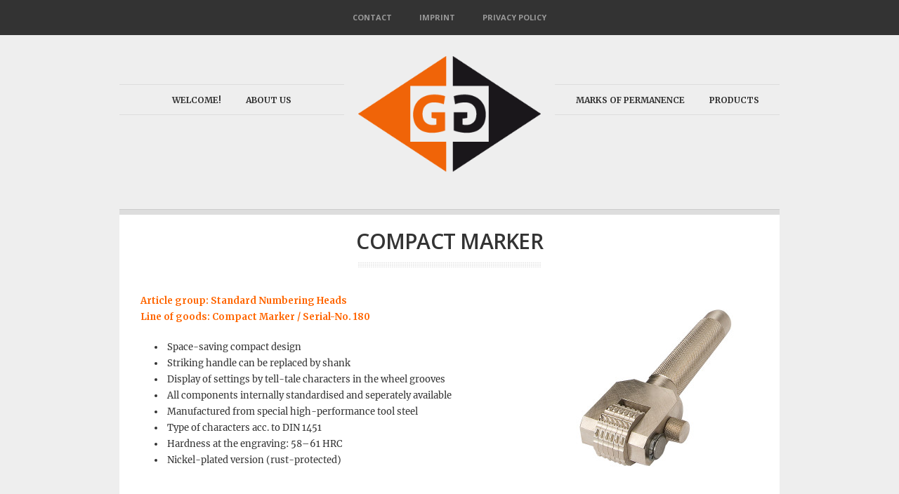

--- FILE ---
content_type: text/html; charset=UTF-8
request_url: https://www.heidenpeter.de/en/products/standardpraegewerke/kompaktmarker/
body_size: 11077
content:
<!DOCTYPE html>
<!--[if lt IE 7]><html lang="en-US" class="ie6 ie67"><![endif]-->
<!--[if IE 7]><html lang="en-US" class="ie7 ie67"><![endif]-->
<!--[if IE 8]><html lang="en-US" class="ie8"><![endif]-->
<!--[if gt IE 8]><!--><html lang="en-US"><!--<![endif]-->
<head>

	<meta charset="UTF-8">
	<meta name="viewport" content="width=device-width, initial-scale=1.0">
	<!--[if lt IE 9]>
	<script src="https://css3-mediaqueries-js.googlecode.com/svn/trunk/css3-mediaqueries.js"></script>
	<![endif]-->

	<title>Compact Marker | Heidenpeter GmbH &amp; Co. KG</title>

		<link rel="shortcut icon" href="https://www.heidenpeter.de/wp-content/uploads/Gravurem_Masus_Heidenpeter-Favicon1.png">
	<link rel="apple-touch-icon" href="https://www.heidenpeter.de/wp-content/uploads/Gravurem_Masus_Heidenpeter-Favicon1.png">
	
	<link rel="profile" href="https://gmpg.org/xfn/11" />

	
	<link rel="pingback" href="https://www.heidenpeter.de/xmlrpc.php" />

	<link rel="stylesheet" href="https://www.heidenpeter.de/wp-content/themes/adapt/style.css?1512755701">

		<style type="text/css">
		.post-footer { display: none !important; }	</style>
	
	<meta name='robots' content='max-image-preview:large' />
<link rel="alternate" hreflang="de-de" href="https://www.heidenpeter.de/produkte/standardpraegewerke/kompaktmarker/" />
<link rel="alternate" hreflang="en-us" href="https://www.heidenpeter.de/en/products/standardpraegewerke/kompaktmarker/" />
<link rel="alternate" hreflang="x-default" href="https://www.heidenpeter.de/produkte/standardpraegewerke/kompaktmarker/" />
<link rel='dns-prefetch' href='//www.heidenpeter.de' />

<link rel="alternate" type="application/rss+xml" title="Heidenpeter GmbH &amp; Co. KG &raquo; Feed" href="https://www.heidenpeter.de/en/feed/" />
<link rel="alternate" type="application/rss+xml" title="Heidenpeter GmbH &amp; Co. KG &raquo; Comments Feed" href="https://www.heidenpeter.de/en/comments/feed/" />
<link rel="alternate" title="oEmbed (JSON)" type="application/json+oembed" href="https://www.heidenpeter.de/en/wp-json/oembed/1.0/embed?url=https%3A%2F%2Fwww.heidenpeter.de%2Fen%2Fproducts%2Fstandardpraegewerke%2Fkompaktmarker%2F" />
<link rel="alternate" title="oEmbed (XML)" type="text/xml+oembed" href="https://www.heidenpeter.de/en/wp-json/oembed/1.0/embed?url=https%3A%2F%2Fwww.heidenpeter.de%2Fen%2Fproducts%2Fstandardpraegewerke%2Fkompaktmarker%2F&#038;format=xml" />
<style id='wp-img-auto-sizes-contain-inline-css' type='text/css'>
img:is([sizes=auto i],[sizes^="auto," i]){contain-intrinsic-size:3000px 1500px}
/*# sourceURL=wp-img-auto-sizes-contain-inline-css */
</style>
<style id='wp-emoji-styles-inline-css' type='text/css'>

	img.wp-smiley, img.emoji {
		display: inline !important;
		border: none !important;
		box-shadow: none !important;
		height: 1em !important;
		width: 1em !important;
		margin: 0 0.07em !important;
		vertical-align: -0.1em !important;
		background: none !important;
		padding: 0 !important;
	}
/*# sourceURL=wp-emoji-styles-inline-css */
</style>
<link rel='stylesheet' id='wp-block-library-css' href='https://www.heidenpeter.de/wp-includes/css/dist/block-library/style.min.css?ver=6.9' type='text/css' media='all' />
<style id='classic-theme-styles-inline-css' type='text/css'>
/*! This file is auto-generated */
.wp-block-button__link{color:#fff;background-color:#32373c;border-radius:9999px;box-shadow:none;text-decoration:none;padding:calc(.667em + 2px) calc(1.333em + 2px);font-size:1.125em}.wp-block-file__button{background:#32373c;color:#fff;text-decoration:none}
/*# sourceURL=/wp-includes/css/classic-themes.min.css */
</style>
<style id='global-styles-inline-css' type='text/css'>
:root{--wp--preset--aspect-ratio--square: 1;--wp--preset--aspect-ratio--4-3: 4/3;--wp--preset--aspect-ratio--3-4: 3/4;--wp--preset--aspect-ratio--3-2: 3/2;--wp--preset--aspect-ratio--2-3: 2/3;--wp--preset--aspect-ratio--16-9: 16/9;--wp--preset--aspect-ratio--9-16: 9/16;--wp--preset--color--black: #000000;--wp--preset--color--cyan-bluish-gray: #abb8c3;--wp--preset--color--white: #ffffff;--wp--preset--color--pale-pink: #f78da7;--wp--preset--color--vivid-red: #cf2e2e;--wp--preset--color--luminous-vivid-orange: #ff6900;--wp--preset--color--luminous-vivid-amber: #fcb900;--wp--preset--color--light-green-cyan: #7bdcb5;--wp--preset--color--vivid-green-cyan: #00d084;--wp--preset--color--pale-cyan-blue: #8ed1fc;--wp--preset--color--vivid-cyan-blue: #0693e3;--wp--preset--color--vivid-purple: #9b51e0;--wp--preset--gradient--vivid-cyan-blue-to-vivid-purple: linear-gradient(135deg,rgb(6,147,227) 0%,rgb(155,81,224) 100%);--wp--preset--gradient--light-green-cyan-to-vivid-green-cyan: linear-gradient(135deg,rgb(122,220,180) 0%,rgb(0,208,130) 100%);--wp--preset--gradient--luminous-vivid-amber-to-luminous-vivid-orange: linear-gradient(135deg,rgb(252,185,0) 0%,rgb(255,105,0) 100%);--wp--preset--gradient--luminous-vivid-orange-to-vivid-red: linear-gradient(135deg,rgb(255,105,0) 0%,rgb(207,46,46) 100%);--wp--preset--gradient--very-light-gray-to-cyan-bluish-gray: linear-gradient(135deg,rgb(238,238,238) 0%,rgb(169,184,195) 100%);--wp--preset--gradient--cool-to-warm-spectrum: linear-gradient(135deg,rgb(74,234,220) 0%,rgb(151,120,209) 20%,rgb(207,42,186) 40%,rgb(238,44,130) 60%,rgb(251,105,98) 80%,rgb(254,248,76) 100%);--wp--preset--gradient--blush-light-purple: linear-gradient(135deg,rgb(255,206,236) 0%,rgb(152,150,240) 100%);--wp--preset--gradient--blush-bordeaux: linear-gradient(135deg,rgb(254,205,165) 0%,rgb(254,45,45) 50%,rgb(107,0,62) 100%);--wp--preset--gradient--luminous-dusk: linear-gradient(135deg,rgb(255,203,112) 0%,rgb(199,81,192) 50%,rgb(65,88,208) 100%);--wp--preset--gradient--pale-ocean: linear-gradient(135deg,rgb(255,245,203) 0%,rgb(182,227,212) 50%,rgb(51,167,181) 100%);--wp--preset--gradient--electric-grass: linear-gradient(135deg,rgb(202,248,128) 0%,rgb(113,206,126) 100%);--wp--preset--gradient--midnight: linear-gradient(135deg,rgb(2,3,129) 0%,rgb(40,116,252) 100%);--wp--preset--font-size--small: 13px;--wp--preset--font-size--medium: 20px;--wp--preset--font-size--large: 36px;--wp--preset--font-size--x-large: 42px;--wp--preset--spacing--20: 0.44rem;--wp--preset--spacing--30: 0.67rem;--wp--preset--spacing--40: 1rem;--wp--preset--spacing--50: 1.5rem;--wp--preset--spacing--60: 2.25rem;--wp--preset--spacing--70: 3.38rem;--wp--preset--spacing--80: 5.06rem;--wp--preset--shadow--natural: 6px 6px 9px rgba(0, 0, 0, 0.2);--wp--preset--shadow--deep: 12px 12px 50px rgba(0, 0, 0, 0.4);--wp--preset--shadow--sharp: 6px 6px 0px rgba(0, 0, 0, 0.2);--wp--preset--shadow--outlined: 6px 6px 0px -3px rgb(255, 255, 255), 6px 6px rgb(0, 0, 0);--wp--preset--shadow--crisp: 6px 6px 0px rgb(0, 0, 0);}:where(.is-layout-flex){gap: 0.5em;}:where(.is-layout-grid){gap: 0.5em;}body .is-layout-flex{display: flex;}.is-layout-flex{flex-wrap: wrap;align-items: center;}.is-layout-flex > :is(*, div){margin: 0;}body .is-layout-grid{display: grid;}.is-layout-grid > :is(*, div){margin: 0;}:where(.wp-block-columns.is-layout-flex){gap: 2em;}:where(.wp-block-columns.is-layout-grid){gap: 2em;}:where(.wp-block-post-template.is-layout-flex){gap: 1.25em;}:where(.wp-block-post-template.is-layout-grid){gap: 1.25em;}.has-black-color{color: var(--wp--preset--color--black) !important;}.has-cyan-bluish-gray-color{color: var(--wp--preset--color--cyan-bluish-gray) !important;}.has-white-color{color: var(--wp--preset--color--white) !important;}.has-pale-pink-color{color: var(--wp--preset--color--pale-pink) !important;}.has-vivid-red-color{color: var(--wp--preset--color--vivid-red) !important;}.has-luminous-vivid-orange-color{color: var(--wp--preset--color--luminous-vivid-orange) !important;}.has-luminous-vivid-amber-color{color: var(--wp--preset--color--luminous-vivid-amber) !important;}.has-light-green-cyan-color{color: var(--wp--preset--color--light-green-cyan) !important;}.has-vivid-green-cyan-color{color: var(--wp--preset--color--vivid-green-cyan) !important;}.has-pale-cyan-blue-color{color: var(--wp--preset--color--pale-cyan-blue) !important;}.has-vivid-cyan-blue-color{color: var(--wp--preset--color--vivid-cyan-blue) !important;}.has-vivid-purple-color{color: var(--wp--preset--color--vivid-purple) !important;}.has-black-background-color{background-color: var(--wp--preset--color--black) !important;}.has-cyan-bluish-gray-background-color{background-color: var(--wp--preset--color--cyan-bluish-gray) !important;}.has-white-background-color{background-color: var(--wp--preset--color--white) !important;}.has-pale-pink-background-color{background-color: var(--wp--preset--color--pale-pink) !important;}.has-vivid-red-background-color{background-color: var(--wp--preset--color--vivid-red) !important;}.has-luminous-vivid-orange-background-color{background-color: var(--wp--preset--color--luminous-vivid-orange) !important;}.has-luminous-vivid-amber-background-color{background-color: var(--wp--preset--color--luminous-vivid-amber) !important;}.has-light-green-cyan-background-color{background-color: var(--wp--preset--color--light-green-cyan) !important;}.has-vivid-green-cyan-background-color{background-color: var(--wp--preset--color--vivid-green-cyan) !important;}.has-pale-cyan-blue-background-color{background-color: var(--wp--preset--color--pale-cyan-blue) !important;}.has-vivid-cyan-blue-background-color{background-color: var(--wp--preset--color--vivid-cyan-blue) !important;}.has-vivid-purple-background-color{background-color: var(--wp--preset--color--vivid-purple) !important;}.has-black-border-color{border-color: var(--wp--preset--color--black) !important;}.has-cyan-bluish-gray-border-color{border-color: var(--wp--preset--color--cyan-bluish-gray) !important;}.has-white-border-color{border-color: var(--wp--preset--color--white) !important;}.has-pale-pink-border-color{border-color: var(--wp--preset--color--pale-pink) !important;}.has-vivid-red-border-color{border-color: var(--wp--preset--color--vivid-red) !important;}.has-luminous-vivid-orange-border-color{border-color: var(--wp--preset--color--luminous-vivid-orange) !important;}.has-luminous-vivid-amber-border-color{border-color: var(--wp--preset--color--luminous-vivid-amber) !important;}.has-light-green-cyan-border-color{border-color: var(--wp--preset--color--light-green-cyan) !important;}.has-vivid-green-cyan-border-color{border-color: var(--wp--preset--color--vivid-green-cyan) !important;}.has-pale-cyan-blue-border-color{border-color: var(--wp--preset--color--pale-cyan-blue) !important;}.has-vivid-cyan-blue-border-color{border-color: var(--wp--preset--color--vivid-cyan-blue) !important;}.has-vivid-purple-border-color{border-color: var(--wp--preset--color--vivid-purple) !important;}.has-vivid-cyan-blue-to-vivid-purple-gradient-background{background: var(--wp--preset--gradient--vivid-cyan-blue-to-vivid-purple) !important;}.has-light-green-cyan-to-vivid-green-cyan-gradient-background{background: var(--wp--preset--gradient--light-green-cyan-to-vivid-green-cyan) !important;}.has-luminous-vivid-amber-to-luminous-vivid-orange-gradient-background{background: var(--wp--preset--gradient--luminous-vivid-amber-to-luminous-vivid-orange) !important;}.has-luminous-vivid-orange-to-vivid-red-gradient-background{background: var(--wp--preset--gradient--luminous-vivid-orange-to-vivid-red) !important;}.has-very-light-gray-to-cyan-bluish-gray-gradient-background{background: var(--wp--preset--gradient--very-light-gray-to-cyan-bluish-gray) !important;}.has-cool-to-warm-spectrum-gradient-background{background: var(--wp--preset--gradient--cool-to-warm-spectrum) !important;}.has-blush-light-purple-gradient-background{background: var(--wp--preset--gradient--blush-light-purple) !important;}.has-blush-bordeaux-gradient-background{background: var(--wp--preset--gradient--blush-bordeaux) !important;}.has-luminous-dusk-gradient-background{background: var(--wp--preset--gradient--luminous-dusk) !important;}.has-pale-ocean-gradient-background{background: var(--wp--preset--gradient--pale-ocean) !important;}.has-electric-grass-gradient-background{background: var(--wp--preset--gradient--electric-grass) !important;}.has-midnight-gradient-background{background: var(--wp--preset--gradient--midnight) !important;}.has-small-font-size{font-size: var(--wp--preset--font-size--small) !important;}.has-medium-font-size{font-size: var(--wp--preset--font-size--medium) !important;}.has-large-font-size{font-size: var(--wp--preset--font-size--large) !important;}.has-x-large-font-size{font-size: var(--wp--preset--font-size--x-large) !important;}
:where(.wp-block-post-template.is-layout-flex){gap: 1.25em;}:where(.wp-block-post-template.is-layout-grid){gap: 1.25em;}
:where(.wp-block-term-template.is-layout-flex){gap: 1.25em;}:where(.wp-block-term-template.is-layout-grid){gap: 1.25em;}
:where(.wp-block-columns.is-layout-flex){gap: 2em;}:where(.wp-block-columns.is-layout-grid){gap: 2em;}
:root :where(.wp-block-pullquote){font-size: 1.5em;line-height: 1.6;}
/*# sourceURL=global-styles-inline-css */
</style>
<link rel='stylesheet' id='wpml-legacy-dropdown-0-css' href='https://www.heidenpeter.de/wp-content/plugins/sitepress-multilingual-cms/templates/language-switchers/legacy-dropdown/style.min.css?ver=1' type='text/css' media='all' />
<style id='wpml-legacy-dropdown-0-inline-css' type='text/css'>
.wpml-ls-statics-shortcode_actions, .wpml-ls-statics-shortcode_actions .wpml-ls-sub-menu, .wpml-ls-statics-shortcode_actions a {border-color:#cdcdcd;}.wpml-ls-statics-shortcode_actions a, .wpml-ls-statics-shortcode_actions .wpml-ls-sub-menu a, .wpml-ls-statics-shortcode_actions .wpml-ls-sub-menu a:link, .wpml-ls-statics-shortcode_actions li:not(.wpml-ls-current-language) .wpml-ls-link, .wpml-ls-statics-shortcode_actions li:not(.wpml-ls-current-language) .wpml-ls-link:link {color:#444444;background-color:#ffffff;}.wpml-ls-statics-shortcode_actions .wpml-ls-sub-menu a:hover,.wpml-ls-statics-shortcode_actions .wpml-ls-sub-menu a:focus, .wpml-ls-statics-shortcode_actions .wpml-ls-sub-menu a:link:hover, .wpml-ls-statics-shortcode_actions .wpml-ls-sub-menu a:link:focus {color:#000000;background-color:#eeeeee;}.wpml-ls-statics-shortcode_actions .wpml-ls-current-language > a {color:#444444;background-color:#ffffff;}.wpml-ls-statics-shortcode_actions .wpml-ls-current-language:hover>a, .wpml-ls-statics-shortcode_actions .wpml-ls-current-language>a:focus {color:#000000;background-color:#eeeeee;}
/*# sourceURL=wpml-legacy-dropdown-0-inline-css */
</style>
<link rel='stylesheet' id='cms-navigation-style-base-css' href='https://www.heidenpeter.de/wp-content/plugins/wpml-cms-nav/res/css/cms-navigation-base.css?ver=1.5.6' type='text/css' media='screen' />
<link rel='stylesheet' id='cms-navigation-style-css' href='https://www.heidenpeter.de/wp-content/plugins/wpml-cms-nav/res/css/cms-navigation.css?ver=1.5.6' type='text/css' media='screen' />
<link rel='stylesheet' id='easy_table_style-css' href='https://www.heidenpeter.de/wp-content/plugins/easy-table/themes/default/style.css?ver=1.8' type='text/css' media='all' />
<link rel='stylesheet' id='microthemer_g_font-css' href='//www.heidenpeter.de/wp-content/uploads/omgf/microthemer_g_font/microthemer_g_font.css?ver=1736335676' type='text/css' media='all' />
<link rel='stylesheet' id='microthemer-css' href='https://www.heidenpeter.de/wp-content/micro-themes/active-styles.css?mts=53&#038;ver=6.9' type='text/css' media='all' />
<link rel='stylesheet' id='colorbox-css' href='https://www.heidenpeter.de/wp-content/themes/adapt/js/colorbox/colorbox.css?ver=6.9' type='text/css' media='all' />
<link rel='stylesheet' id='dt-mobile-css' href='https://www.heidenpeter.de/wp-content/themes/adapt/mobile.css?ver=6.9' type='text/css' media='all' />
<script type="text/javascript" src="https://www.heidenpeter.de/wp-includes/js/jquery/jquery.min.js?ver=3.7.1" id="jquery-core-js"></script>
<script type="text/javascript" src="https://www.heidenpeter.de/wp-includes/js/jquery/jquery-migrate.min.js?ver=3.4.1" id="jquery-migrate-js"></script>
<script type="text/javascript" src="https://www.heidenpeter.de/wp-content/themes/adapt/engine/js/jquery.easing.1.3.min.js?ver=6.9" id="easing-js"></script>
<script type="text/javascript" src="https://www.heidenpeter.de/wp-content/themes/adapt/engine/js/superfish.js?ver=6.9" id="superfish-js"></script>
<script type="text/javascript" src="https://www.heidenpeter.de/wp-content/themes/adapt/engine/js/tabs.js?ver=6.9" id="tabs-js"></script>
<script type="text/javascript" src="https://www.heidenpeter.de/wp-content/plugins/sitepress-multilingual-cms/templates/language-switchers/legacy-dropdown/script.min.js?ver=1" id="wpml-legacy-dropdown-0-js"></script>
<script type="text/javascript" src="https://www.heidenpeter.de/wp-content/themes/adapt/js/jquery.isotope.min.js?ver=6.9" id="isotope-js"></script>
<script type="text/javascript" src="https://www.heidenpeter.de/wp-content/themes/adapt/js/jquery.colorbox.js?ver=6.9" id="colorbox-js"></script>
<script type="text/javascript" src="https://www.heidenpeter.de/wp-content/themes/adapt/js/jquery.fitvids.js?ver=6.9" id="fitvids-js"></script>
<script type="text/javascript" src="https://www.heidenpeter.de/wp-content/themes/adapt/js/jquery.imagesloaded.js?ver=6.9" id="imagesLoaded-js"></script>
<script type="text/javascript" src="https://www.heidenpeter.de/wp-content/themes/adapt/js/jquery.mobileMenu.js?ver=6.9" id="mobileMenu-js"></script>
<link rel="https://api.w.org/" href="https://www.heidenpeter.de/en/wp-json/" /><link rel="alternate" title="JSON" type="application/json" href="https://www.heidenpeter.de/en/wp-json/wp/v2/pages/1349" /><link rel="EditURI" type="application/rsd+xml" title="RSD" href="https://www.heidenpeter.de/xmlrpc.php?rsd" />
<meta name="generator" content="WordPress 6.9" />
<link rel="canonical" href="https://www.heidenpeter.de/produkte/standardpraegewerke/kompaktmarker/" />
<link rel='shortlink' href='https://www.heidenpeter.de/en/?p=1349' />
<meta name="generator" content="WPML ver:4.8.6 stt:1,3;" />

	<style type="text/css">

		a,
		a:hover,
		#site-title a:hover,
		#secondary-menu ul li.current-menu-item ul a:hover,
		#secondary-menu ul ul a:hover,
		.commentlist .comment-meta a:hover,
		#comments label span,
		.item .post-title a:hover,
		#sidebar a:hover,
		#sidebar .DT_Twitter a:hover,
		#secondary-menu ul li.current-menu-item a,
		#secondary-menu ul li.current-menu-item a:hover { color: #ff6600; }

		#filter li.active,
		#comments #submit,
		.featured .featured-details a.read-more,
		.featured .camera_prev:hover,
		.featured .camera_next:hover,
		.featured .camera_commands:hover,
		#slide-controls a:hover,
		#load-more:hover,
		.widget .tagcloud a:hover,
		.DT_Flickr .flickr_badge_image img:hover { background-color: #ff6600; }

	</style>

	<meta name="generator" content="Elementor 3.34.2; features: additional_custom_breakpoints; settings: css_print_method-external, google_font-enabled, font_display-auto">
			<style>
				.e-con.e-parent:nth-of-type(n+4):not(.e-lazyloaded):not(.e-no-lazyload),
				.e-con.e-parent:nth-of-type(n+4):not(.e-lazyloaded):not(.e-no-lazyload) * {
					background-image: none !important;
				}
				@media screen and (max-height: 1024px) {
					.e-con.e-parent:nth-of-type(n+3):not(.e-lazyloaded):not(.e-no-lazyload),
					.e-con.e-parent:nth-of-type(n+3):not(.e-lazyloaded):not(.e-no-lazyload) * {
						background-image: none !important;
					}
				}
				@media screen and (max-height: 640px) {
					.e-con.e-parent:nth-of-type(n+2):not(.e-lazyloaded):not(.e-no-lazyload),
					.e-con.e-parent:nth-of-type(n+2):not(.e-lazyloaded):not(.e-no-lazyload) * {
						background-image: none !important;
					}
				}
			</style>
			
	<!--[if lt IE 9]>
		<script src="https://www.heidenpeter.de/wp-content/themes/adapt/engine/js/selectivizr.js"></script>
	<![endif]-->

</head>

<body data-rsssl=1 class="wp-singular page-template page-template-template-fullwidth page-template-template-fullwidth-php page page-id-1349 page-child parent-pageid-1343 wp-theme-adapt mt-1349 mt-page-kompaktmarker sidebar-on elementor-default elementor-kit-1712">

<!-- BEGIN #wrapper-->
<div id="wrapper">

	<!-- BEGIN #page-->
    <div id="page">

		<!-- BEGIN #mobile-menu -->
		<div id="mobile-menu">
			<div class="menu-mobiles-menue-englisch0-container"><ul id="menu-mobiles-menue-englisch0" class="menu"><li id="menu-item-658" class="menu-item menu-item-type-post_type menu-item-object-page menu-item-home menu-item-658"><a href="https://www.heidenpeter.de/en/">Welcome!</a></li>
<li id="menu-item-659" class="menu-item menu-item-type-post_type menu-item-object-page menu-item-659"><a href="https://www.heidenpeter.de/en/the-past-shapes-our-future/">The past shapes our future</a></li>
<li id="menu-item-660" class="menu-item menu-item-type-post_type menu-item-object-page menu-item-has-children menu-item-660"><a href="https://www.heidenpeter.de/en/marks-of-permanence/">Marks of permanence</a>
<ul class="sub-menu">
	<li id="menu-item-661" class="menu-item menu-item-type-post_type menu-item-object-page menu-item-661"><a href="https://www.heidenpeter.de/en/marks-of-permanence/modern-technology/">modern technology</a></li>
</ul>
</li>
<li id="menu-item-863" class="menu-item menu-item-type-post_type menu-item-object-page current-page-ancestor menu-item-has-children menu-item-863"><a href="https://www.heidenpeter.de/en/products/">Products</a>
<ul class="sub-menu">
	<li id="menu-item-864" class="menu-item menu-item-type-post_type menu-item-object-page menu-item-864"><a href="https://www.heidenpeter.de/en/products/handschlagstempelsaetze/">Hand Stamp Sets (0-9 and A-Z)</a></li>
	<li id="menu-item-1255" class="menu-item menu-item-type-post_type menu-item-object-page menu-item-has-children menu-item-1255"><a href="https://www.heidenpeter.de/en/products/handschlagstempel/">Hand Stamps</a>
	<ul class="sub-menu">
		<li id="menu-item-1256" class="menu-item menu-item-type-post_type menu-item-object-page menu-item-1256"><a href="https://www.heidenpeter.de/en/products/handschlagstempel/genormte-sonderzeichen/">Standardized Special Symbols</a></li>
		<li id="menu-item-1257" class="menu-item menu-item-type-post_type menu-item-object-page menu-item-1257"><a href="https://www.heidenpeter.de/en/products/handschlagstempel/handschlagstempel-mit-handschutz/">Hand Stamps with Handguard</a></li>
		<li id="menu-item-1258" class="menu-item menu-item-type-post_type menu-item-object-page menu-item-1258"><a href="https://www.heidenpeter.de/en/products/handschlagstempel/kontrollstempel-inspektionsstempel/">Control Stamps / Inspection Stamps</a></li>
		<li id="menu-item-1259" class="menu-item menu-item-type-post_type menu-item-object-page menu-item-1259"><a href="https://www.heidenpeter.de/en/products/handschlagstempel/mehrstellige-handschlagstempel/">Multi-Digit Hand Stamps</a></li>
		<li id="menu-item-1260" class="menu-item menu-item-type-post_type menu-item-object-page menu-item-1260"><a href="https://www.heidenpeter.de/en/products/handschlagstempel/ringstempel-punzierstempel/">Assay Punches / Hallmarking Punches</a></li>
		<li id="menu-item-1261" class="menu-item menu-item-type-post_type menu-item-object-page menu-item-1261"><a href="https://www.heidenpeter.de/en/products/handschlagstempel/schlagsterne/">Star Punches</a></li>
		<li id="menu-item-1262" class="menu-item menu-item-type-post_type menu-item-object-page menu-item-1262"><a href="https://www.heidenpeter.de/en/products/handschlagstempel/schweisserkontrollstempel/">Welder’s Control Stamps</a></li>
		<li id="menu-item-1263" class="menu-item menu-item-type-post_type menu-item-object-page menu-item-1263"><a href="https://www.heidenpeter.de/en/products/handschlagstempel/sicherheitsstempelhalter/">Safety Grip</a></li>
		<li id="menu-item-1264" class="menu-item menu-item-type-post_type menu-item-object-page menu-item-1264"><a href="https://www.heidenpeter.de/en/products/handschlagstempel/stempelgriff/">Punch Grip</a></li>
	</ul>
</li>
	<li id="menu-item-1265" class="menu-item menu-item-type-post_type menu-item-object-page menu-item-1265"><a href="https://www.heidenpeter.de/en/products/maschinenstempel/">Machine Stamps / Engraved Dies</a></li>
	<li id="menu-item-1406" class="menu-item menu-item-type-post_type menu-item-object-page menu-item-1406"><a href="https://www.heidenpeter.de/en/products/brennstempel/">Branding Irons</a></li>
	<li id="menu-item-1407" class="menu-item menu-item-type-post_type menu-item-object-page menu-item-1407"><a href="https://www.heidenpeter.de/en/products/federschlagpressen/">Impact Presses</a></li>
	<li id="menu-item-1408" class="menu-item menu-item-type-post_type menu-item-object-page menu-item-1408"><a href="https://www.heidenpeter.de/en/products/signierschablonensaetze-zahlen-buchstaben/">Stencil Sets</a></li>
	<li id="menu-item-1409" class="menu-item menu-item-type-post_type menu-item-object-page menu-item-1409"><a href="https://www.heidenpeter.de/en/products/schlagraeder/">Punching Wheels</a></li>
	<li id="menu-item-1410" class="menu-item menu-item-type-post_type menu-item-object-page menu-item-1410"><a href="https://www.heidenpeter.de/en/products/sonderpraegewerke/">Customized Numbering Heads</a></li>
	<li id="menu-item-1411" class="menu-item menu-item-type-post_type menu-item-object-page current-page-ancestor menu-item-1411"><a href="https://www.heidenpeter.de/en/products/standardpraegewerke/">Standard Numbering Heads</a></li>
	<li id="menu-item-1266" class="menu-item menu-item-type-post_type menu-item-object-page menu-item-1266"><a href="https://www.heidenpeter.de/en/products/typenhalter-und-typenstempel/">Type Holders and Type Stamps</a></li>
	<li id="menu-item-1412" class="menu-item menu-item-type-post_type menu-item-object-page menu-item-1412"><a href="https://www.heidenpeter.de/en/products/typensortimente/">Interchangeable Steel Type Fount Sets</a></li>
</ul>
</li>
<li id="menu-item-1575" class="menu-item menu-item-type-post_type menu-item-object-page menu-item-privacy-policy menu-item-1575"><a rel="privacy-policy" href="https://www.heidenpeter.de/datenschutzerklaerung/">Datenschutzerklärung</a></li>
<li id="menu-item-1581" class="menu-item menu-item-type-post_type menu-item-object-page menu-item-1581"><a href="https://www.heidenpeter.de/en/impressum/">Impressum</a></li>
<li id="menu-item-1621" class="menu-item menu-item-type-post_type menu-item-object-page menu-item-1621"><a href="https://www.heidenpeter.de/en/contact/">Contact</a></li>
<li id="menu-item-1702" class="menu-item menu-item-type-post_type menu-item-object-page menu-item-1702"><a href="https://www.heidenpeter.de/en/products/">Produkte</a></li>
</ul></div>		</div>
		<!-- END #mobile-menu -->

		<!-- #secondary-menu -->
		<div id="secondary-menu">

			<!-- .centered-menu -->
			<div class="centered-menu">
				<div class="menu-kopfmenue-englisch0-container"><ul id="menu-kopfmenue-englisch0" class="menu"><li id="menu-item-1625" class="menu-item menu-item-type-post_type menu-item-object-page menu-item-1625"><a href="https://www.heidenpeter.de/en/contact/">Contact</a></li>
<li id="menu-item-1614" class="menu-item menu-item-type-post_type menu-item-object-page menu-item-1614"><a href="https://www.heidenpeter.de/en/impressum/">Imprint</a></li>
<li id="menu-item-1617" class="menu-item menu-item-type-post_type menu-item-object-page menu-item-privacy-policy menu-item-1617"><a rel="privacy-policy" href="https://www.heidenpeter.de/datenschutzerklaerung/">Privacy Policy</a></li>
</ul></div>			</div>
			<!-- /.centered-menu -->

		</div>
		<!-- /#secondary-menu -->

		<!-- BEGIN #header-->
		<div id="header">

			<!-- #header-inner -->
			<div id="header-inner" class="clearfix">

				
				<div id="logo">

			    
					
						<div id="site-title"><span><a href="https://www.heidenpeter.de/en//" title="Heidenpeter GmbH &amp; Co. KG - Stahlstempel und Prägewerkzeuge" rel="home"><img class="logo" alt="Heidenpeter GmbH &amp; Co. KG" src="https://www.heidenpeter.de/wp-content/uploads/Gravurem_Masus_Heidenpeter1.png" /></a></span></div>

					
				
				<!-- END #logo -->
				</div>

				<!-- BEGIN #primary-menu -->
				<div id="primary-menu" class="clearfix">

					<!-- .left-menu -->
					<div class="left-menu split-menu">
						<div class="menu-linkes-menue-englisch0-container"><ul id="menu-linkes-menue-englisch0" class="menu"><li id="menu-item-1250" class="menu-item menu-item-type-post_type menu-item-object-page menu-item-home menu-item-1250"><a href="https://www.heidenpeter.de/en/">Welcome!</a></li>
<li id="menu-item-1251" class="menu-item menu-item-type-post_type menu-item-object-page menu-item-1251"><a href="https://www.heidenpeter.de/en/the-past-shapes-our-future/">About us</a></li>
</ul></div>					</div>
					<!-- /.left-menu -->

					<!-- .right-menu -->
					<div class="right-menu split-menu">
						<div class="menu-rechtes-menue-englisch0-container"><ul id="menu-rechtes-menue-englisch0" class="menu"><li id="menu-item-656" class="menu-item menu-item-type-post_type menu-item-object-page menu-item-has-children menu-item-656"><a href="https://www.heidenpeter.de/en/marks-of-permanence/">Marks of permanence</a>
<ul class="sub-menu">
	<li id="menu-item-657" class="menu-item menu-item-type-post_type menu-item-object-page menu-item-657"><a href="https://www.heidenpeter.de/en/marks-of-permanence/modern-technology/">modern technology</a></li>
</ul>
</li>
<li id="menu-item-860" class="menu-item menu-item-type-post_type menu-item-object-page current-page-ancestor menu-item-has-children menu-item-860"><a href="https://www.heidenpeter.de/en/products/">Products</a>
<ul class="sub-menu">
	<li id="menu-item-861" class="menu-item menu-item-type-post_type menu-item-object-page menu-item-has-children menu-item-861"><a href="https://www.heidenpeter.de/en/products/handschlagstempelsaetze/">Hand Stamp Sets (0-9 and A-Z)</a>
	<ul class="sub-menu">
		<li id="menu-item-862" class="menu-item menu-item-type-post_type menu-item-object-page menu-item-862"><a href="https://www.heidenpeter.de/en/products/handschlagstempelsaetze/gravurem-sr-standard-round/">GRAVUREM-SR Standard-round</a></li>
	</ul>
</li>
	<li id="menu-item-1252" class="menu-item menu-item-type-post_type menu-item-object-page menu-item-1252"><a href="https://www.heidenpeter.de/en/products/handschlagstempel/">Hand Stamps</a></li>
	<li id="menu-item-1253" class="menu-item menu-item-type-post_type menu-item-object-page menu-item-1253"><a href="https://www.heidenpeter.de/en/products/maschinenstempel/">Machine Stamps / Engraved Dies</a></li>
	<li id="menu-item-1254" class="menu-item menu-item-type-post_type menu-item-object-page menu-item-1254"><a href="https://www.heidenpeter.de/en/products/typenhalter-und-typenstempel/">Type Holders and Type Stamps</a></li>
	<li id="menu-item-1399" class="menu-item menu-item-type-post_type menu-item-object-page menu-item-1399"><a href="https://www.heidenpeter.de/en/products/typensortimente/">Interchangeable Steel Type Fount Sets</a></li>
	<li id="menu-item-1400" class="menu-item menu-item-type-post_type menu-item-object-page menu-item-1400"><a href="https://www.heidenpeter.de/en/products/schlagraeder/">Punching Wheels</a></li>
	<li id="menu-item-1401" class="menu-item menu-item-type-post_type menu-item-object-page current-page-ancestor menu-item-1401"><a href="https://www.heidenpeter.de/en/products/standardpraegewerke/">Standard Numbering Heads</a></li>
	<li id="menu-item-1402" class="menu-item menu-item-type-post_type menu-item-object-page menu-item-1402"><a href="https://www.heidenpeter.de/en/products/sonderpraegewerke/">Customized Numbering Heads</a></li>
	<li id="menu-item-1403" class="menu-item menu-item-type-post_type menu-item-object-page menu-item-1403"><a href="https://www.heidenpeter.de/en/products/brennstempel/">Branding Irons</a></li>
	<li id="menu-item-1404" class="menu-item menu-item-type-post_type menu-item-object-page menu-item-1404"><a href="https://www.heidenpeter.de/en/products/signierschablonensaetze-zahlen-buchstaben/">Stencil Sets</a></li>
	<li id="menu-item-1405" class="menu-item menu-item-type-post_type menu-item-object-page menu-item-1405"><a href="https://www.heidenpeter.de/en/products/federschlagpressen/">Impact Presses</a></li>
</ul>
</li>
</ul></div>					</div>
					<!-- /.right-menu -->

				<!-- END #primary-menu -->
				</div>

			</div>
			<!-- /#header-inner -->

		<!-- END #header -->
		</div>

		
		<div id="main" class="clearfix">

			<div id="container" class="clearfix">

	<!--BEGIN #content -->
    <div id="content">
    	
		
		<!--BEGIN .hentry -->
		<div class="post-1349 page type-page status-publish hentry" id="post-1349">
			
			<!--BEGIN .post-header-->
			<div class="post-header">
				<div class="inner">
					<h1 class="post-title">Compact Marker</h1>
				</div>
			<!--END .post-header -->
			</div>
			
			<!--BEGIN .post-content -->
			<div class="post-content">
				<p><a title="Standard Numbering Heads" href="https://www.heidenpeter.de/en/produkte/standardpraegewerke/"><strong>Article group: Standard Numbering Heads</strong><img fetchpriority="high" decoding="async" src="https://www.heidenpeter.de/wp-content/uploads/2014/02/heidenpeter_kompaktmarker_1-4mm-300x275.jpg" alt="" class="alignright  wp-image-152" height="275" width="300" srcset="https://www.heidenpeter.de/wp-content/uploads/2014/02/heidenpeter_kompaktmarker_1-4mm-300x275.jpg 300w, https://www.heidenpeter.de/wp-content/uploads/2014/02/heidenpeter_kompaktmarker_1-4mm.jpg 900w" sizes="(max-width: 300px) 100vw, 300px" /></a><br />
<a title="Standard Numbering Heads" href="https://www.heidenpeter.de/en/produkte/standardpraegewerke/"> <strong> Line of goods: Compact Marker / Serial-No. 180</strong></a></p>
<ul>
<li>Space-saving compact design</li>
<li>Striking handle can be replaced by shank</li>
<li>Display of settings by tell-tale characters in the wheel grooves</li>
<li>All components internally standardised and seperately available</li>
<li>Manufactured from special high-performance tool steel</li>
<li>Type of characters acc. to DIN 1451</li>
<li>Hardness at the engraving: 58–61 HRC</li>
<li>Nickel-plated version (rust-protected)</li>
</ul>
<p>&nbsp;</p>
<p><a class="button black" href="https://www.heidenpeter.de/wp-content/uploads/2014/02/07_Heidenpeter_Standard_Numbering_Heads.pdf" title="07_Heidenpeter_Standard_Numbering_Heads.pdf" target="_blank">Download Datasheet</a></p>
<ul></ul>
<div class="table-responsive"><table  style="width:900px; "  class="easy-table easy-table-default " border="0">
<thead>
<tr><th  style="width:50px;text-align:left" >Size of character</th>
<th  style="width:100px;text-align:center" > Number of Wheels</th>
<th  style="width:100px;text-align:center" > Wheel Width</th>
<th  style="width:100px;text-align:center" > Length of Impression</th>
</tr>
</thead>
<tbody>
<tr><td  style="text-align:left" >2 mm</td>
<td  style="text-align:center" > 6</td>
<td  style="text-align:center" > 2 mm</td>
<td  style="text-align:center" > 11.0 mm</td>
</tr>

<tr><td  style="text-align:left" >3 mm</td>
<td  style="text-align:center" > 6</td>
<td  style="text-align:center" > 3 mm</td>
<td  style="text-align:center" > 16.5 mm</td>
</tr>

<tr><td  style="text-align:left" >4 mm</td>
<td  style="text-align:center" > 6</td>
<td  style="text-align:center" > 3 mm</td>
<td  style="text-align:center" > 17.0 mm</td>
</tr>

<tr><td  style="text-align:left" >5 mm</td>
<td  style="text-align:center" > 6</td>
<td  style="text-align:center" > 4 mm</td>
<td  style="text-align:center" > 23.0 mm</td>
</tr>

<tr><td  style="text-align:left" >6 mm</td>
<td  style="text-align:center" > 6</td>
<td  style="text-align:center" > 4 mm</td>
<td  style="text-align:center" > 23.0 mm</td>
</tr>
</tbody></table></div>
			<!--END .post-content -->
			</div>
        
		<!--END .hentry-->  
		</div>
		
		
		
	</div><!-- #content -->

			<!--END #content -->
			</div>

		<!--END #main -->
		</div>

	<!--END #page -->
    </div>

<!--END #wrapper -->
</div>

<!--BEGIN #bottom -->
<div id="bottom">

	<!--BEGIN #footer -->
	<div id="footer">
		
		<!--BEGIN #footer-widgets -->
		<div id="footer-widgets" class="clearfix">
	
				
				    	<div id="footer-2" class="widget-area footer-widget">
	    		<div id="icl_lang_sel_widget-2" class="widget widget_icl_lang_sel_widget widget-widget_icl_lang_sel_widget"><div class="widget-inside cf">
<div
	 class="wpml-ls-sidebars-footer_2 wpml-ls wpml-ls-legacy-dropdown js-wpml-ls-legacy-dropdown" id="lang_sel">
	<ul role="menu">

		<li role="none" tabindex="0" class="wpml-ls-slot-footer_2 wpml-ls-item wpml-ls-item-en wpml-ls-current-language wpml-ls-last-item wpml-ls-item-legacy-dropdown">
			<a href="#" class="js-wpml-ls-item-toggle wpml-ls-item-toggle lang_sel_sel icl-en" role="menuitem" title="Switch to English(English)">
                                                    <img
            class="wpml-ls-flag iclflag"
            src="https://www.heidenpeter.de/wp-content/plugins/sitepress-multilingual-cms/res/flags/en.png"
            alt=""
            width=18
            height=12
    /><span class="wpml-ls-native icl_lang_sel_native" role="menuitem">English</span></a>

			<ul class="wpml-ls-sub-menu" role="menu">
				
					<li class="icl-de wpml-ls-slot-footer_2 wpml-ls-item wpml-ls-item-de wpml-ls-first-item" role="none">
						<a href="https://www.heidenpeter.de/produkte/standardpraegewerke/kompaktmarker/" class="wpml-ls-link" role="menuitem" aria-label="Switch to German(Deutsch)" title="Switch to German(Deutsch)">
                                                                <img
            class="wpml-ls-flag iclflag"
            src="https://www.heidenpeter.de/wp-content/plugins/sitepress-multilingual-cms/res/flags/de.png"
            alt=""
            width=18
            height=12
    /><span class="wpml-ls-native icl_lang_sel_native" lang="de">Deutsch</span><span class="wpml-ls-display icl_lang_sel_translated"><span class="wpml-ls-bracket icl_lang_sel_bracket"> (</span>German<span class="wpml-ls-bracket icl_lang_sel_bracket">)</span></span></a>
					</li>

							</ul>

		</li>

	</ul>
</div>
</div></div>	    	</div><!-- #footer-2 .widget-area .footer-widget -->
	    		
				
	    </div>
	    <!--BEGIN #footer-widgets -->
	    
	    <!--BEGIN #footer-menu -->
		<div id="footer-menu" class="clearfix">
			<div class="menu-mobiles-menue-englisch0-container"><ul id="menu-mobiles-menue-englisch0-1" class="menu"><li class="menu-item menu-item-type-post_type menu-item-object-page menu-item-home menu-item-658"><a href="https://www.heidenpeter.de/en/">Welcome!</a></li>
<li class="menu-item menu-item-type-post_type menu-item-object-page menu-item-659"><a href="https://www.heidenpeter.de/en/the-past-shapes-our-future/">The past shapes our future</a></li>
<li class="menu-item menu-item-type-post_type menu-item-object-page menu-item-660"><a href="https://www.heidenpeter.de/en/marks-of-permanence/">Marks of permanence</a></li>
<li class="menu-item menu-item-type-post_type menu-item-object-page current-page-ancestor menu-item-863"><a href="https://www.heidenpeter.de/en/products/">Products</a></li>
<li class="menu-item menu-item-type-post_type menu-item-object-page menu-item-privacy-policy menu-item-1575"><a rel="privacy-policy" href="https://www.heidenpeter.de/datenschutzerklaerung/">Datenschutzerklärung</a></li>
<li class="menu-item menu-item-type-post_type menu-item-object-page menu-item-1581"><a href="https://www.heidenpeter.de/en/impressum/">Impressum</a></li>
<li class="menu-item menu-item-type-post_type menu-item-object-page menu-item-1621"><a href="https://www.heidenpeter.de/en/contact/">Contact</a></li>
<li class="menu-item menu-item-type-post_type menu-item-object-page menu-item-1702"><a href="https://www.heidenpeter.de/en/products/">Produkte</a></li>
</ul></div>		<!--END #footer-menu -->
		</div>
		
		<!--BEGIN #credits -->
		<div id="credits">
			<p>Copyright 2026 Heidenpeter GmbH &amp; Co. KG</p>
		<!--END #credits -->
		</div>

	<!--END #footer -->
	</div>

<!--END #bottom -->
</div>

<script> // for contact form
	var ajaxurl='https://www.heidenpeter.de/wp-admin/admin-ajax.php';
</script>

<script type="speculationrules">
{"prefetch":[{"source":"document","where":{"and":[{"href_matches":"/en/*"},{"not":{"href_matches":["/wp-*.php","/wp-admin/*","/wp-content/uploads/*","/wp-content/*","/wp-content/plugins/*","/wp-content/themes/adapt/*","/en/*\\?(.+)"]}},{"not":{"selector_matches":"a[rel~=\"nofollow\"]"}},{"not":{"selector_matches":".no-prefetch, .no-prefetch a"}}]},"eagerness":"conservative"}]}
</script>
<script type="text/javascript">
var gaProperty = 'UA-2788523-2';
var disableStr = 'ga-disable-' + gaProperty;
if (document.cookie.indexOf(disableStr + '=true') > -1) {
window[disableStr] = true;
}
function gaOptout() {
document.cookie = disableStr + '=true; expires=Thu, 31 Dec 2099 23:59:59 UTC; path=/';
window[disableStr] = true;
}
</script> 
<script>

  (function(i,s,o,g,r,a,m){i['GoogleAnalyticsObject']=r;i[r]=i[r]||function(){

  (i[r].q=i[r].q||[]).push(arguments)},i[r].l=1*new Date();a=s.createElement(o),

  m=s.getElementsByTagName(o)[0];a.async=1;a.src=g;m.parentNode.insertBefore(a,m)

  })(window,document,'script','//www.google-analytics.com/analytics.js','ga');



  ga('create', 'UA-2788523-2', 'heidenpeter.de');

  ga('send', 'pageview', {'anonymizeIp': true});



</script>
			<script>
				const lazyloadRunObserver = () => {
					const lazyloadBackgrounds = document.querySelectorAll( `.e-con.e-parent:not(.e-lazyloaded)` );
					const lazyloadBackgroundObserver = new IntersectionObserver( ( entries ) => {
						entries.forEach( ( entry ) => {
							if ( entry.isIntersecting ) {
								let lazyloadBackground = entry.target;
								if( lazyloadBackground ) {
									lazyloadBackground.classList.add( 'e-lazyloaded' );
								}
								lazyloadBackgroundObserver.unobserve( entry.target );
							}
						});
					}, { rootMargin: '200px 0px 200px 0px' } );
					lazyloadBackgrounds.forEach( ( lazyloadBackground ) => {
						lazyloadBackgroundObserver.observe( lazyloadBackground );
					} );
				};
				const events = [
					'DOMContentLoaded',
					'elementor/lazyload/observe',
				];
				events.forEach( ( event ) => {
					document.addEventListener( event, lazyloadRunObserver );
				} );
			</script>
			<script type="text/javascript" src="https://www.heidenpeter.de/wp-content/themes/adapt/js/jquery.custom.js?ver=1.0" id="dt_custom-js"></script>
<script type="text/javascript" src="https://www.heidenpeter.de/wp-includes/js/comment-reply.min.js?ver=6.9" id="comment-reply-js" async="async" data-wp-strategy="async" fetchpriority="low"></script>
<script id="wp-emoji-settings" type="application/json">
{"baseUrl":"https://s.w.org/images/core/emoji/17.0.2/72x72/","ext":".png","svgUrl":"https://s.w.org/images/core/emoji/17.0.2/svg/","svgExt":".svg","source":{"concatemoji":"https://www.heidenpeter.de/wp-includes/js/wp-emoji-release.min.js?ver=6.9"}}
</script>
<script type="module">
/* <![CDATA[ */
/*! This file is auto-generated */
const a=JSON.parse(document.getElementById("wp-emoji-settings").textContent),o=(window._wpemojiSettings=a,"wpEmojiSettingsSupports"),s=["flag","emoji"];function i(e){try{var t={supportTests:e,timestamp:(new Date).valueOf()};sessionStorage.setItem(o,JSON.stringify(t))}catch(e){}}function c(e,t,n){e.clearRect(0,0,e.canvas.width,e.canvas.height),e.fillText(t,0,0);t=new Uint32Array(e.getImageData(0,0,e.canvas.width,e.canvas.height).data);e.clearRect(0,0,e.canvas.width,e.canvas.height),e.fillText(n,0,0);const a=new Uint32Array(e.getImageData(0,0,e.canvas.width,e.canvas.height).data);return t.every((e,t)=>e===a[t])}function p(e,t){e.clearRect(0,0,e.canvas.width,e.canvas.height),e.fillText(t,0,0);var n=e.getImageData(16,16,1,1);for(let e=0;e<n.data.length;e++)if(0!==n.data[e])return!1;return!0}function u(e,t,n,a){switch(t){case"flag":return n(e,"\ud83c\udff3\ufe0f\u200d\u26a7\ufe0f","\ud83c\udff3\ufe0f\u200b\u26a7\ufe0f")?!1:!n(e,"\ud83c\udde8\ud83c\uddf6","\ud83c\udde8\u200b\ud83c\uddf6")&&!n(e,"\ud83c\udff4\udb40\udc67\udb40\udc62\udb40\udc65\udb40\udc6e\udb40\udc67\udb40\udc7f","\ud83c\udff4\u200b\udb40\udc67\u200b\udb40\udc62\u200b\udb40\udc65\u200b\udb40\udc6e\u200b\udb40\udc67\u200b\udb40\udc7f");case"emoji":return!a(e,"\ud83e\u1fac8")}return!1}function f(e,t,n,a){let r;const o=(r="undefined"!=typeof WorkerGlobalScope&&self instanceof WorkerGlobalScope?new OffscreenCanvas(300,150):document.createElement("canvas")).getContext("2d",{willReadFrequently:!0}),s=(o.textBaseline="top",o.font="600 32px Arial",{});return e.forEach(e=>{s[e]=t(o,e,n,a)}),s}function r(e){var t=document.createElement("script");t.src=e,t.defer=!0,document.head.appendChild(t)}a.supports={everything:!0,everythingExceptFlag:!0},new Promise(t=>{let n=function(){try{var e=JSON.parse(sessionStorage.getItem(o));if("object"==typeof e&&"number"==typeof e.timestamp&&(new Date).valueOf()<e.timestamp+604800&&"object"==typeof e.supportTests)return e.supportTests}catch(e){}return null}();if(!n){if("undefined"!=typeof Worker&&"undefined"!=typeof OffscreenCanvas&&"undefined"!=typeof URL&&URL.createObjectURL&&"undefined"!=typeof Blob)try{var e="postMessage("+f.toString()+"("+[JSON.stringify(s),u.toString(),c.toString(),p.toString()].join(",")+"));",a=new Blob([e],{type:"text/javascript"});const r=new Worker(URL.createObjectURL(a),{name:"wpTestEmojiSupports"});return void(r.onmessage=e=>{i(n=e.data),r.terminate(),t(n)})}catch(e){}i(n=f(s,u,c,p))}t(n)}).then(e=>{for(const n in e)a.supports[n]=e[n],a.supports.everything=a.supports.everything&&a.supports[n],"flag"!==n&&(a.supports.everythingExceptFlag=a.supports.everythingExceptFlag&&a.supports[n]);var t;a.supports.everythingExceptFlag=a.supports.everythingExceptFlag&&!a.supports.flag,a.supports.everything||((t=a.source||{}).concatemoji?r(t.concatemoji):t.wpemoji&&t.twemoji&&(r(t.twemoji),r(t.wpemoji)))});
//# sourceURL=https://www.heidenpeter.de/wp-includes/js/wp-emoji-loader.min.js
/* ]]> */
</script>

</body>

</html>

--- FILE ---
content_type: text/css
request_url: https://www.heidenpeter.de/wp-content/themes/adapt/style.css?1512755701
body_size: 36524
content:
/*
==  THEME DETAILS  ============================================================

    Theme Name: Adapt
    Theme URI: http://designerthemes.com/themes/adapt/
    Description: A Responsive WordPress Blog and Portfolio Theme
    Version: 2.2
    Author: DesignerThemes.com
    Author URI: http://designerthemes.com/
    License: GNU General Public License version 3.0
    License URI: http://www.gnu.org/licenses/gpl-3.0.html

===============================================================================
   ___             _                        ______ __
  / _ \ ___  ___  (_)___ _ ___  ___  ____  /_  __// /  ___  __ _  ___  ___
 / // // -_)(_-< / // _ `// _ \/ -_)/ __/   / /  / _ \/ -_)/  ' \/ -_)(_-<
/____/ \__//___//_/ \_, //_//_/\__//_/     /_/  /_//_/\__//_/_/_/\__//___/
                   /___/
===============================================================================
*/


@import url(//fonts.googleapis.com/css?family=Open+Sans:400,600,700);
@import url(//fonts.googleapis.com/css?family=Merriweather:400,700,300);

@import url('engine/css/default.css');
@import url('engine/css/extras.css');


/*---------------------------------------------------------------------------*/
/*  Global Styles
/*---------------------------------------------------------------------------*/

body {
    background: #eee;
    font-family: 'Open Sans', Helvetica, Arial, sans-serif;
    line-height: 1.6;
    color: #333;
    text-align: center;
}

a,
img,
#load-more {
	-webkit-transition: background-color .1s linear, color .1s linear;
    -moz-transition: background-color .1s linear, color .1s linear;
    -o-transition: background-color .1s linear, color .1s linear;
    -ms-transition: background-color .1s linear, color .1s linear;
    transition: background-color .1s linear, color .1s linear;
}

a,
a:hover {
	text-decoration: none;
	color: #9c0;
}

.hentry .post-content a:hover { color: #333; }

a:link { -webkit-tap-highlight-color: #333; }

::selection { background: #333; color: #fff; text-shadow: none; }

.hentry { padding: 20px }

hr {
    border-top: 1px dotted #ddd;
    background: #fff;
}

#page {
    width: auto;
    margin: 0 auto;
}

#main {
    width: 940px;
    margin: 0 auto 30px;
}

#container {
    width: 960px;
    float: left;
}

#content {
    float: left;
    width: 100%;
    position: relative;
}

.gallery-caption {
	padding: 0;
	margin: -10px 0 0;
	font-size: 80%;
	font-style: italic;
	color: #999;
}

.tax-group #container .groups .inner,
.page-template-template-showcase-php #container .groups .inner { padding-left: 0; }

.page.page-template-template-fullwidth-php #container { float: none; max-width: 940px; }

.page #content { width: 620px }

.tax-group .hentry,
.page.page-template-template-showcase-php .hentry {
    float: none;
    width: auto;
}

.page .hentry,
.single .hentry {
    width: 620px;
    float: left;
}

.page #content,
.single #content {
    max-width: 620px;
    float: left;
}

#masonry {
    margin: 0;
    width: auto;
    overflow: hidden;
}

#masonry-new { display: none }

#sidebar {
    width: 300px;
    margin: 0 20px 0 0;
    float: right;
}

.sidebar-none #content { width: 100% }

.page-template-template-fullwidth-php #content { max-width: 100% }

pre { overflow: scroll }

#colorbox img { max-width: none !important }

#colorbox,
#colorbox button { outline: none; }


/*---------------------------------------------------------------------------*/
/*  Header Styles
/*---------------------------------------------------------------------------*/

#header { padding: 0 0 40px; }

#header-inner {
	width: 940px;
	margin: 30px auto 0;
	position: relative;
	z-index: 20;
}

#logo {
	overflow: hidden;
	width: 260px;
	min-height: 92px;
	margin: 0 auto;
	padding: 0 20px;
	z-index: 20;
	position: relative;
}

#logo h1,
#logo h2 { margin: 0; }

#logo h2 {
	font-size: 12px;
	color: #888;
}

#site-title {
	text-transform: uppercase;
	font: normal 24px/1.4 'Merriweather', serif;
	color: #333;
}

#site-title.text { padding-top: 30px; }

#site-title a { color: #333; }

#site-title a:hover { color: #9c0; }

#mobile-menu { display: none; }

#primary-menu {
    text-transform: uppercase;
    position: absolute;
    top: 40px;
	left: 0;
	width: 100%;
}

#primary-menu .split-menu {
	border: 1px solid #ddd;
	border-width: 1px 0;
	width: 320px;
	padding: 5px 0 4px;
	float: left;
	z-index: 10;
}

#primary-menu .right-menu { float: right; }

#primary-menu ul {
    margin: 0;
    padding: 0;
    list-style: none;
    line-height: 33px;
}

#primary-menu ul a { position: relative; }

#primary-menu ul li {
    position: relative;
    display: inline-block;
    z-index: 40;
}

#primary-menu ul li:hover { visibility: inherit; }

#primary-menu ul ul {
    position: absolute;
    top: -9999em;
    top: 30px !important;
    display: none;
}

#primary-menu ul ul li { width: 100%; }

#primary-menu ul li:hover ul,
#primary-menu ul li.sfHover ul {
    top: 12px;
    z-index: 99;
}

#primary-menu ul ul ul { display: none !important; }


/* top level skin */
#primary-menu ul li { margin: 0; }

#primary-menu ul a {
	color: #333;
	font: bold 12px/33px 'Merriweather', serif;
	padding: 9px 16px 7px;
	border-radius: 20px;
	text-shadow: 0 0 2px #eee;
}

#primary-menu ul li.current-cat a,
#primary-menu ul li.current_page_item a,
#primary-menu ul li.current-menu-item a {

}

#primary-menu ul li.current-menu-item li a:hover,
#primary-menu ul a.active,
#primary-menu ul ul li.current-menu-item a,
#primary-menu ul a:hover {
	text-decoration: none;
	background: rgba(0,0,0,0.1);
}

#primary-menu ul li.current-menu-item li a:hover { background: none; }

#primary-menu ul li.current-cat li a,
#primary-menu ul li.current_page_item li a,
#primary-menu ul li.current-menu-item li a {
	background: none;
	box-shadow: none;
}

/* 2nd level skin */
#primary-menu ul ul {
    padding: 20px 0 0;
    text-transform: none;
    text-align: center;
    width: 200px;
    background: url(images/up-arrow.png) center 16px no-repeat;
}

#primary-menu ul ul li { background: #fff; }

#primary-menu ul ul li:first-child { padding-top: 15px; }

#primary-menu ul ul li:last-child {
	padding-bottom: 15px;
	border-bottom: 10px solid #ddd;
}

#primary-menu ul ul li a { background: none; }

#secondary-menu {
	width: 100%;
	background: #333;
	position: relative;
}

#secondary-menu ul {
    max-width: 940px;
    margin: 0 auto;
    padding: 0;
    list-style: none;
}

#secondary-menu ul li {
    display: inline-block;
    margin: 0;
    z-index: 40;
}

#secondary-menu ul li:hover { visibility: inherit; }

#secondary-menu ul ul {
    position: absolute;
    top: -9999em;
    width: 100%;
    max-width: 100%;
}

#secondary-menu ul li:hover ul,
#secondary-menu ul li.sfHover ul {
    top: 50px;
    left: 0;
    z-index: 99;
}

#secondary-menu ul ul ul { display: none; }

/* top level skin */

#secondary-menu ul a {
	color: #999;
	font-weight: bold;
	font-size: 11px;
	line-height: 50px;
	padding: 0 18px;
	text-transform: uppercase;
	display: inline-block;
}

#secondary-menu ul a.parent:hover,
#secondary-menu ul a.parent.active { background: url(images/up-arrow.png) center bottom no-repeat; }

#secondary-menu ul li.current-menu-item a,
#secondary-menu ul li.current-menu-item a:hover,
#secondary-menu ul a.active,
#secondary-menu ul a:hover {
	text-decoration: none;
	color: #fff;
}

/* 2nd level skin */
#secondary-menu ul ul {
    padding: 16px 0;
    text-transform: none;
    text-align: center;
    width: 100%;
    background: #fff;
    border-bottom: 1px solid #ddd;
}

#secondary-menu ul ul li { display: inline; }

#secondary-menu ul ul a,
#secondary-menu ul li.current-menu-item ul a,
#secondary-menu ul li.current-menu-item ul a:hover {
	color: #333;
	font-weight: bold;
	font-size: 11px;
	line-height: 1;
	text-transform: uppercase;
	padding: 0 10px;
	border-right: 1px dotted #ccc;
}

#secondary-menu ul ul li:last-child a { border: 0; }

#secondary-menu ul li.current-menu-item ul a:hover,
#secondary-menu ul ul a:hover { color: #9c0; }

.page-template-template-fullwidth-php #content,
.page-template-template-fullwidth-php .hentry,
.page-template-template-fullwidth-php #content,
.page-template-template-fullwidth-php .hentry { width: 100%; }


/*-----------------------------------------------------------------------------------*/
/*	Showcase Post Type Styles
/*-----------------------------------------------------------------------------------*/

.item .type-showcase .post-content p { margin: 0; }

.single.single-showcase #content .hentry {
    width: auto;
    float: none;
}

.tax-group #content,
.page.page-template-template-showcase-php #content {
    width: 100%;
    max-width: 100%;
}

.tax-group #main,
.page.page-template-template-showcase-php #main {
    width: 940px;
    max-width: 100%;
}

.tax-group #content .hentry,
.page.page-template-template-showcase-php #content .hentry {
	padding: 20px 20px 30px;
	overflow: visible;
}

.tax-group .item,
.tax-group .item .hentry,
.page.page-template-template-showcase-php .item,
.page.page-template-template-showcase-php .item .hentry { height: auto }

.tax-group .featured-image,
.page.page-template-template-showcase-php .featured-image { height: auto }

.single.single-showcase #content {
    width: 940px;
    max-width: 940px;
}

#related {
    width: 260px;
    float: right;
    padding: 7px 20px 20px;
	margin-top: 20px;
    background: #ddd;
    border: 1px solid #ccc;
    border-width: 1px 0;
}

#related h3 {
    background: #fff;
	font: normal 16px/1 'Merriweather', serif;
	text-transform: uppercase;
	padding: 14px 0 12px;
	margin: 0 -20px 20px;
}

#related ul {
    margin: 0;
    list-style: none;
}

#related .featured-image {
    margin-bottom: 20px;
    width: auto;
    overflow: hidden;
}

#related li:last-child .featured-image { margin-bottom: 0 }

#related .featured-image div .da-wrap { width: 220px; }

.groups,
.groups a { color: #333; }

.groups h1 {
    font-weight: 600;
    font-size: 24px;
    text-transform: uppercase;
    margin-bottom: 30px;
    padding-bottom: 20px;
    background: url(images/quad.png) no-repeat center bottom;
}

.groups .inner { padding: 0 20px 40px }

#filter {
    list-style: none;
    margin: 0;
    padding: 12px 0;
}

#filter li {
    color: rgba(0,0,0,0.3);
    padding: 10px 18px 12px;
    line-height: 1;
    margin: 4px;
    display: inline-block;
    border-radius: 20px;
    background: #eee;
}

#filter li:hover,
#filter li.active {
	background: #333;
	color: rgba(255,255,255,0.6);
	cursor: pointer;
}

#filter li.active { background: #9c0; }

#filter li a {
    color: #333;
    font-weight: bold;
    display: inline-block;
    padding-right: 2px;
}

#filter li:hover a,
#filter li.active a { color: #fff; }


/*-----------------------------------------------------------------------------------*/
/*	Main Content Styles
/*-----------------------------------------------------------------------------------*/

.error404 .hentry {
    background: #fff;
    padding: 20px;
    float: none;
    margin: 0;
    width: auto !important;
    height: auto !important;
}

#hentry-wrap {
    float: left;
    width: 620px;
}

.page-template-default #content .hentry,
.page-template-template-fullwidth-php #content .hentry,
.single #content .hentry {
    padding: 7px 0;
    border: 0;
    background: #ddd;
    border: 1px solid #ccc;
    border-width: 1px 0;
    overflow: hidden;
}

.page-template-default #content .post-header,
.page-template-template-fullwidth-php #content .post-header,
.single #content .post-header {
    background: #fff;
    padding: 20px 30px 25px;
}

.post-header .meta-category {
	text-transform: uppercase;
	font-size: 11px;
	font-weight: bold;
}

.post-header .meta-published,
.post-header .meta-published a,
.post-header .meta-author,
.post-header .meta-author a {
	font: normal 11px/1 'Merriweather', serif;
	color: #999;
}

.post-header .post-title {
    font-weight: 600;
    font-size: 30px;
    line-height: 1.2;
    text-transform: uppercase;
    padding-bottom: 20px;
    margin-bottom: 10px;
    background: url(images/quad.png) no-repeat center bottom;
    position: relative;
}

.post-header span.icon {
	position: absolute;
	bottom: 0;
	left: 50%;
	margin: 0 0 -10px -14px;
}

.post-header span.icon img {
	background: #fff;
	padding: 0 4px;
}

.page-template-default #content .post-content,
.page-template-template-fullwidth-php #content .post-content,
.single #content .post-content {
    background: #fff;
    text-align: left;
    font: normal 13px/1.8 'Merriweather', serif;
    padding: 25px 30px 20px;
    word-wrap: break-word;
    overflow: hidden;
}

.page-template-default #content .post-content,
.page-template-template-fullwidth-php #content .post-content { padding: 0 30px 20px; }

.page-template-default #content .post-content img,
.page-template-template-fullwidth-php #content .post-content img,
.single #content .post-content img { margin-bottom: 10px; }

.page-template-default #content .post-footer,
.single #content .post-footer {
    background: #ddd;
    padding: 14px 30px 8px;
    margin: 0;
}

.featured-image { position: relative; }

.featured-image img {
    min-height: 70px;
    background: #fff url(images/camera-loader.gif) center center no-repeat;
    margin: 0 auto;
}

.featured-image a,
.featured-image img {
    display: block;
    height: auto;
}

.home .featured-image div,
.blog .featured-image div,
.archive .featured-image div,
.search .featured-image div,
.tax-group .featured-image div,
.page-template-template-showcase-php .featured-image div,
#related .featured-image div {
    position: absolute;
    width: 100%;
    height: 100%;
    z-index: 20;
    text-transform: uppercase;
    text-shadow: 0 1px 1px rgba(0,0,0,0.3);
    background-color: rgba(0,0,0,0.3);
    background-image: url(images/bg-dark.png);
    display: none;
}

.featured-image div.da-animate {
    -webkit-transition: all 0.3s ease;
    -moz-transition: all 0.3s ease-in-out;
    -o-transition: all 0.3s ease-in-out;
    -ms-transition: all 0.3s ease-in-out;
    transition: all 0.3s ease-in-out;
}

.featured-image div .da-wrap {
    display: block;
    padding: 20px;
    margin-top: -50px;
    position: absolute;
    width: 260px;
    top: 50%;
    color: #ccc;
    background-color: rgba(0,0,0,0.3);
}

.featured-image .da-wrap a {
	display: inline;
	font-weight: bold;
}

.featured-image .da-wrap a:hover { color: #fff; }

.featured-image .da-wrap .title {
	color: #fff;
	font-size: 18px;
	line-height: 1.2;
    padding-bottom: 10px;
    margin: 0 20px 10px;
    border-bottom: 1px dotted rgba(255,255,255,0.3);
    display: block;
}

/* Initial state classes: */

.da-slideFromTop {
    left: 0px;
    top: -100%;
}

.da-slideFromBottom {
    left: 0px;
    top: 100%;
}

.da-slideFromLeft {
    top: 0px;
    left: -100%;
}

.da-slideFromRight {
    top: 0px;
    left: 100%;
}

/* Final state classes: */

.da-slideTop { top: 0px }

.da-slideLeft { left: 0px }

img { height: auto }

/* pagination */

.post-navigation { display: none; }

.pagination { padding: 20px 0 }

.pagination a,
.pagination span {
    display: block;
    float: left;
    margin: 0 3px 0 0;
    padding: 2px 10px;
    background: #fff;
    color: #999;
    box-shadow: 0 1px 0 rgba(0, 0, 0, 0.2);
}

.pagination a { color: #000 }

.pagination .current { font-weight: bold }

.pagination .next,
.pagination .prev {
    width: auto;
    height: auto;
}

/* comments */
#comments {
    float: left;
    max-width: 620px;
    width: 620px;
    margin: 20px 0;
    padding: 7px 0;
    border: 0;
    background: #ddd;
    border: 1px solid #ccc;
    border-width: 1px 0;
}

#comments .inner {
	padding: 25px 30px 20px;
	text-align: left;
	background: #fff;
}

.page-template-template-fullwidth-php #comments {
	max-width: 940px;
	width: 940px;
}

.page-template-template-fullwidth-php #comments #respond {
	width: 900px;
	max-width: 900px;
}

#comments h3 {
    font-weight: 600;
    font-size: 18px;
    text-align: center;
    line-height: 1.2;
    text-transform: uppercase;
    padding-bottom: 20px;
    margin-bottom: 30px;
    background: url(images/quad.png) no-repeat center bottom;
    position: relative;
}

#comments h3 span.icon {
	position: absolute;
	bottom: 0;
	left: 50%;
	margin: 0 0 -10px -13px;
	background: #fff;
}

#comments h3 span.icon img {
	padding: 0 4px;
	opacity: .5;
}

#comments p {
    clear: both;
    margin-bottom: 15px;
}

#comments ol,
#comments ul,
#comments li {
    list-style: none;
    padding: 0;
}

.commentlist {
	border-bottom: 1px solid #ddd;
	margin-bottom: 40px;
}

.commentlist .comment-author img.photo {
    float: left;
    margin-right: 10px;
}

.commentlist .comment-author {
    font-size: 18px;
    font-weight: bold;
    margin: 0 0 20px 0;
}

.commentlist .comment-author cite { font-style: normal }

.commentlist .comment-meta {
    font-size: 11px;
    font-weight: bold;
    text-transform: uppercase;
    color: #aaa;
}

.commentlist .comment-meta a { color: #aaa }

.commentlist .comment-meta a:hover { color: #9c0 }

.comment-reply-link { font-weight: normal }

.commentlist .comment-body {
    padding: 0;
    margin: 0 0 40px 0;
    line-height: 20px;
}

#comments .commentlist #respond { margin: 20px 0 40px 60px }

#comments .commentlist #commentform { margin-top: 20px }

#comments .commentlist li.comment { clear: both }

#comments .commentlist ul.children {
    padding-left: 50px;
    margin: 0;
}

#comments input,
#comments textarea,
#comments select {
    padding: 10px 5px;
    margin: 0 0 10px;
    width: 95%;
    border: none;
    background: #eee;
}

#comments input:focus,
#comments textarea:focus,
#comments select:focus { background: #ddd }

#comments #submit {
    font-weight: bold;
    text-transform: uppercase;
    color: #fff !important;
    padding: 10px 20px;
    margin: 0;
    width: 100%;
    background-color: #9c0;
}

#comments #submit:hover { background-image: url(images/bg-light.png); }

.input-wrap {
    float: right;
    width: 40%;
}

.textarea-wrap {
    float: left;
    width: 55%;
}

#comments label {
    margin: 0 0 5px 0;
    font-size: 12px;
    font-weight: bold;
    display: block;
}

#comments label span { color: #9c0; }

#comments .form-section {
    width: 33%;
    float: right;
}

#comments #form-section-comment {
    width: 65%;
    float: left;
}

#comments #form-section-comment textarea { height: 200px }

#comments .avatar {
    float: left;
    margin: 0 15px 0 0;
}

/* contact form */

.dt-contactform label {
    display: block;
    margin: 0 0 10px 0;
}

.dt-contactform input {
    width: 45%;
    margin: 0 0 20px 0;
}

.dt-contactform select { margin: 0 0 20px 0 }

.dt-contactform textarea {
    width: 98%;
    margin: 0 0 20px 0;
}

.dt-contactform .submit {
    width: auto;
    float: right;
    background: #fff;
    margin: 0;
}

.contact .alert { display: none }

.dt-video-embed { display: none }

.item {
    width: 300px;
    float: left;
    margin: 0 20px 20px 0;
    padding: 7px 0;
    background: #ddd;
    border: 1px solid #ccc;
    border-width: 1px 0;
}

.item .hentry {
    background: #fff;
    padding: 20px 20px 0;
}

.item .featured-image {
    position: relative;
    width: 300px;
    overflow: hidden;
    margin: -28px -20px 20px;
}

.item .post-content {
    text-shadow: none;
    font-size: 12px;
    font-family: 'Merriweather', serif;
    background: url(images/quad.png) no-repeat center 6px;
    padding-top: 30px;
    position: relative
}

.item .post-content span.icon {
	position: absolute;
	top: 0;
	left: 50%;
	margin-left: -15px;
}

.item .post-content span.icon img {
	background: #fff;
	padding: 0 4px;
}

.item .format-gallery .post-content span.icon img { padding: 0 3px; }

.item .post-content p { margin-bottom: 15px }

.item .meta-category {
    text-transform: uppercase;
    font-size: 11px;
    font-weight: bold;
    display: block;
    padding-bottom: 2px;
}

.item a.read-more {
    font-weight: bold;
    font-size: 12px;
}

.item .meta-category a:hover,
.item a.read-more:hover { color: #333 !important }

.item .post-title a,
.item .post-title {
    font-size: 22px;
    font-weight: bold;
    line-height: 1.2;
    text-transform: uppercase;
    color: #333;
}

.item .post-title a:hover { color: #9c0; }

.post-footer {
    background: #ddd;
    margin: 20px -20px 0;
    padding: 14px 20px 8px;
    font-size: 11px;
    color: #999;
    overflow: hidden;
}

.post-footer .meta-published {
    float: left;
    padding-left: 26px;
    background: url(images/icon-date.png) no-repeat;
}

.post-footer .meta-comments {
    float: right;
    padding-right: 26px;
    background: url(images/icon-comment.png) right 1px no-repeat;
}

.search .item.none,
.search .item.none .hentry { height: auto; }

#cboxContent { overflow: visible !important }


/*-----------------------------------------------------------------------------------*/
/*	Homepage Styles
/*-----------------------------------------------------------------------------------*/

.featured {
    position: relative;
    width: 100%;
    padding: 0;
    margin-bottom: 30px;
    border: 0;
}

.featured .hentry {
    padding: 0;
    background: transparent;
    height: auto;
    width: 100%;
}

.featured .featured-details {
    z-index: 80;
    max-width: 660px;
    height: 425px;
    margin: 0 auto;
    text-shadow: 0 1px 1px rgba(0,0,0,0.3);
    text-align: center;
    text-transform: uppercase;
    background-color: rgba(0,0,0,0.3);
    background-image: url(images/bg-dark.png);
    position: relative;
}

.featured .featured-details .inner {
	padding: 0 60px;
	box-sizing: border-box;
	-moz-box-sizing: border-box;
	width: 100%;
	position: absolute;
	bottom: 90px;
}

.featured .featured-details .post-content {
    text-transform: none;
    color: #ccc;
    font-size: 14px;
    font-family: 'Merriweather', serif;
    background: url(images/quad-open.png) no-repeat center 6px;
    padding-top: 30px;
    position: relative;
}

.featured .featured-details .post-content.format- { background: url(images/quad.png) no-repeat center 6px; }

.featured .featured-details span.icon {
	left: 0;
	position: absolute;
	top: 0;
	width: 100%;
}

.featured .featured-details span.icon img {
	background: transparent;
	padding: 0 4px;
}

.featured .featured-details .meta-category {
    font-size: 12px;
    font-weight: bold;
}

.featured .featured-details .meta-category a:hover { color: #fff }

.featured .post-title a {
    color: #fff;
    font-size: 44px;
    font-weight: 600;
    line-height: 1.2;
}

.featured .featured-details a.read-more {
    font-weight: bold;
    font-size: 12px;
    color: #fff !important;
    padding: 10px 20px;
    display: inline-block;
    background: #9c0 url(images/bg-light.png);
    box-shadow: 0 1px 1px rgba(0,0,0,0.3);
}

.featured .featured-details a.read-more:hover {
    text-shadow: 0 1px 1px rgba(255,255,255,0.3);
    color: #333 !important;
}

.featured .camera_target { z-index: 4 !important }

.featured #slides:hover .camera_prev,
.featured #slides:hover .camera_next,
.featured #slides:hover .camera_commands { opacity: 1 !important }

.featured .camera_prev,
.featured .camera_next,
.featured .camera_commands {
    z-index: 5;
    background: #eee url(images/bg-light.png);
}

.featured .camera_prev:hover,
.featured .camera_next:hover,
.featured .camera_commands:hover { background-color: #9c0 }

.featured .camera_pag { margin-top: -60px }

.featured .camera_wrap .camera_pag .camera_pag_ul li > span { display: none }

.featured .camera_wrap .camera_pag .camera_pag_ul li {
    width: 10px;
    height: 10px;
    background: #eee;
    opacity: .5;
}

.featured .camera_wrap .camera_pag .camera_pag_ul li:hover,
.featured .camera_wrap .camera_pag .camera_pag_ul li.cameracurrent { opacity: 1 }

.featured .camera_pag_ul { text-align: center !important }

.featured .camera_pie canvas {
    top: 10px !important;
    right: 10px !important;
}

.featured #slides { margin-bottom: 0 !important; display: none; min-height: 200px; }

.featured #slides.slider_single_999999 .camera_pie,
.featured #slides.slider_single_999999 .camera_pag,
.featured #slides.slider_single_999999 .camera_commands,
.featured #slides.slider_single_999999 .camera_prev,
.featured #slides.slider_single_999999 .camera_next { display: none; }
.featured #slides.slider_single_999999 .featured-details { opacity: 1 !important }

#home-intro {
	margin-bottom: 30px;
	margin-right: 20px;
	padding: 20px 60px;
	background: #fff;
	color: #999;
	font-size: 14px;
}

#home-intro span {
	font-family: 'Merriweather', serif;
	color: #333;
}

#single-slides .slides_container {
    overflow: hidden;
    display: none;
}

#single-slides .slides_control { opacity: 0 }

#single-slides .slides_container div,
#single-slides .slides_container img { display: block; }

#single-slides .slides_container .caption {
	display: block;
	position: absolute;
	bottom: 0;
	width: 600px;
	padding: 10px;
	background: rgba(0, 0, 0, .3);
	color: #ccc;
}

.single-showcase #single-slides .slides_container .caption { width: 920px; }

.ie8 .single-showcase #single-slides .slides_container div,
.ie8 .single-showcase #single-slides .slides_container img { width: 940px; }

.ie8 #single-slides .slides_container div,
.ie8 #single-slides .slides_container img { width: 620px; }

#content .featured-image.image img { height: auto !important }

.featured .featured-image {
    width: 100%;
    height: 400px;
    margin: 0;
    -webkit-background-size: cover;
    -moz-background-size: cover;
    -o-background-size: cover;
    background-size: cover;
    background-position: top center;
}

#slide-controls {
	position: absolute;
	top: 50%;
    margin-top: -20px;
    width: 100%;
    height: 40px;
    opacity: .3;
}

.featured-image:hover #slide-controls { opacity: 1; }

#single-slides .slides_control { width: auto !important; }

#single-slides .slides_control > div { width: 100%; }

#slide-controls a {
	background: #fff url(images/camera_skins.png) no-repeat;
	display: block;
	width: 40px;
	height: 40px;
	float: left;
    text-indent: -9999em;
}

#slide-controls a.next {
	float: right;
	background: #fff url(images/camera_skins.png) no-repeat -40px 0;
}

#slide-controls a:hover { background-color: #9c0; }

.search .item,
.search .item .type-showcase { height: auto }

.search .item.archive-title-item { height: 390px }

.search .type-showcase .meta-category { display: none }

.search .item .type-page .featured-image { display: none }

.search .item .type-page { height: auto }

.search .type-page .meta-category { display: none }

#load-more {
	width: 940px;
    height: auto;
    padding: 0;
    margin: 0;
    border-width: 0 0 1px;
    text-align: center;
    line-height: 1.4;
    background: #fff;
}

.sidebar-on #load-more { width: 620px; }

#load-more:hover {
	background: #9c0 url(images/bg-light.png);
	border-color: #333;
	cursor: pointer;
}

#load-more.disabled:hover {
	background-color: #fff !important;
	border-color: #ccc !important;
}

#load-more.disabled,
#load-more.disabled a,
#load-more.disabled:hover .count-text {
	cursor: default;
	color: #ccc !important;
}

#load-more.disabled a:hover,
#load-more a { position: relative }

#load-more-link {
    display: block;
    font-weight: bold;
    text-transform: uppercase;
    padding: 20px 16px;
}

#load-more .load-more-text {
    font-size: 22px;
    color: #333;
}

#load-more.disabled a .load-more-text { display: none }

#load-more:hover .load-more-text,
#load-more:hover .count-text { color: #fff }

#loader {
	position: absolute;
	background: #fff url(images/camera-loader.gif) no-repeat center center;
	padding: 4px;
	margin: 4px auto;
	width: 30px;
	height: 30px;
	border-radius: 20px;
	display: none;
	top: 20px;
	right: 20px;
}

.hidden { display: none }

#archive-title {
	padding: 7px 0;
	margin: 0 20px 40px 0;
    background: #ddd;
    border: 1px solid #ccc;
    border-width: 1px 0;
}

#archive-title .inner {
	background: #fff;
	padding: 14px 80px 10px;
}

#archive-title #page-title {
    font-weight: 600;
    font-size: 30px;
    text-transform: uppercase;
    padding-bottom: 18px;
    margin-bottom: 16px;
    background: url(images/quad.png) no-repeat center bottom;
    position: relative;
}

#archive-title span.icon {
	position: absolute;
	bottom: 0;
	left: 50%;
	margin: 0 0 -16px -14px;
}

.search #archive-title span.icon { margin: 0 0 -14px -14px; }

.search #archive-title .search-wrap { padding: 6px 0 14px; }

.search #archive-title .search-wrap input { width: 60% !important; }

#archive-title span.icon img {
	background: #fff;
	padding: 0 4px;
}

#archive-title .cat-desc { font-family: 'Merriweather', serif; }

#archive-title .cat-desc p { margin-bottom: 16px; }

/**** Isotope Filtering ****/

.isotope-item { z-index: 2 }

.isotope-hidden.isotope-item {
    pointer-events: none;
    z-index: 1;
}

/**** Isotope CSS3 transitions ****/

.isotope,
.isotope .isotope-item {
    -webkit-transition-duration: 0.8s;
    -moz-transition-duration: 0.8s;
    transition-duration: 0.8s;
}

.isotope {
    -webkit-transition-property: height, width;
    -moz-transition-property: height, width;
    transition-property: height, width;
}

.isotope .isotope-item {
    -webkit-transition-property: -webkit-transform, opacity;
    -moz-transition-property: -moz-transform, opacity;
    transition-property: transform, opacity;
}

/**** disabling Isotope CSS3 transitions ****/

.isotope.no-transition,
.isotope.no-transition .isotope-item,
.isotope .isotope-item.no-transition {
    -webkit-transition-duration: 0s;
    -moz-transition-duration: 0s;
    transition-duration: 0s;
}

/* disable CSS transitions for containers with infinite scrolling*/

.isotope.infinite-scrolling {
    -webkit-transition: none;
    -moz-transition: none;
    transition: none;
}


/*---------------------------------------------------------------------------*/
/*  Widget Styles
/*---------------------------------------------------------------------------*/

.widget ul {
    margin: 0;
    list-style: none;
}

.widget li {
    padding-bottom: 10px;
    list-style: none;
}

.widget ul ul { margin-left: 20px; }

#sidebar .widget {
	padding: 7px 20px;
	margin-bottom: 20px;
    background: #ddd;
    border: 1px solid #ccc;
    border-width: 1px 0;
}

#sidebar .widget-inside { padding-bottom: 20px; }

#sidebar .widget-title {
	background: #fff;
	font: normal 16px/1 'Merriweather', serif;
	text-transform: uppercase;
	padding: 14px 20px 12px;
	margin: 0 -20px 20px;
}

#sidebar a {
	color: #333;
	font-weight: bold;
}

#sidebar a:hover { color: #9c0; }

#wp-calendar,
#wp-calendar th { text-align: center }

.search-wrap input,
.DT_Search input {
    background: #eee;
    outline: none;
    padding: 5px 16px;
    width: 220px !important;
    border-radius: 20px;
    text-align: center;
    font-size: 14px;
    color: #aaa;
}

.search-wrap input:focus,
.DT_Search input:focus { color: #333; }

.tagcloud a {
    font-size: 12px !important;
    background: #fff;
    padding: 2px 10px 3px;
    margin: 0 0 3px;
    display: inline-block;
}

.widget .tagcloud a:hover {
	color: #fff !important;
	background: #9c0 url(images/bg-light.png);
}

.DT_Search .submit {
    width: 58px;
    float: right;
    background: #fff;
    display: none;
}

.about-me-image {
    float: left;
    margin: 0 15px 0 0;
}

.about-me-link { display: block }

.DT_Recent_Comments li {
    list-style: none;
    padding: 0 0 10px 0;
    margin: 0 0 10px 0;
    border-bottom: 1px solid #eee;
}

.DT_Recent_Comments li:last-child {
    border: none;
    margin: 0;
    padding: 0;
}

.DT_Recent_Comments img {
    float: left;
    margin: 0 15px 0 0;
}

.DT_Recent_Comments .author { font-weight: bold }

.DT_Recent_Comments .entry-byline {
    display: block;
    font-size: 11px;
    margin: 13px 0 0 0;
}

.DT_Get_Posts li,
.DT_Related_Posts li {
    list-style: none;
    padding: 0 0 5px 0;
    margin: 0 0 5px 0;
}

.DT_Get_Posts img,
.DT_Related_Posts img {
    float: left;
    margin: 4px 15px 10px 0;
    border: 5px solid #2c2c2c;
}

.DT_Get_Posts img:hover,
.DT_Related_Posts img:hover { border: 5px solid #0e0e0e }

.DT_Get_Posts .post-title,
.DT_Related_Posts .post-title {
    font-size: 13px;
    margin: 0 0 5px 0;
}

.DT_Get_Posts .meta-author,
.DT_Get_Posts .post-footer { display: none }

.DT_Get_Posts .post-header {
    min-height: 30px;
    padding: 0;
    margin: 0;
}

.DT_Get_Posts p {
    margin: 0 0 20px 0;
    float: left;
    width: 100%;
}

.DT_Twitter li {
    list-style: none;
    margin: 0 0 10px 0;
    padding: 0 0 10px 0;
}

.DT_Twitter li:last-child {
    margin: 0;
    padding: 0;
    border: none;
}

#sidebar .DT_Twitter span a {
    display: inline;
    color: #333;
    font-size: 12px !important;
    text-transform: none;
}

#sidebar .DT_Twitter a {
    display: block;
    margin-top: 5px;
    color: #aaa;
    text-transform: uppercase;
}

#sidebar .visit-wrap a {
    margin: 20px 0 0;
    text-transform: none;
    color: #333;
}

#sidebar .DT_Twitter a:hover { color: #9c0; }

.DT_Subscribe_Follow li,
.DT_Social li { list-style: none }

.widget li.delicious a { background: url(engine/images/icons/delicious-24.png) no-repeat }

.widget li.digg a { background: url(engine/images/icons/digg-24.png) no-repeat }

.widget li.email a { background: url(engine/images/icons/email-24.png) no-repeat }

.widget li.facebook a { background: url(engine/images/icons/facebook-24.png) no-repeat }

.widget li.google-buzz a { background: url(engine/images/icons/google-buzz-24.png) no-repeat }

.widget li.rss a { background: url(engine/images/icons/rss-24.png) no-repeat }

.widget li.stumbleupon a { background: url(engine/images/icons/stumbleupon-24.png) no-repeat }

.widget li.twitter a { background: url(engine/images/icons/twitter-24.png) no-repeat }

.DT_Social li,
.DT_Subscribe_Follow li { margin-bottom: 10px }

.DT_Social li a,
.DT_Subscribe_Follow li a {
    display: inline-block;
    line-height: 24px;
    font-size: 16px;
}

ul.icons-text li a { padding-left: 34px }

ul.text-only li a { background: none !important }

ul.icons-only li {
    width: 24px;
    float: left;
    margin-right: 10px;
}

ul.icons-only li a {
    width: 24px;
    height: 24px;
}

ul.icons-only li a:hover { text-decoration: none }

ul.icons-only .text { visibility: hidden }

.DT_Flickr .flickr_badge_image {
    margin: 10px;
    display: inline-block;
}

.DT_Flickr .flickr_badge_image img {
    padding: 10px;
    background: #fff;
    border-bottom: 1px solid #ccc;
    display: block;
}

.DT_Flickr .flickr_badge_image img:hover {
	background: #9c0 url(images/bg-light.png);
	border-color: #aaa;
}


/*---------------------------------------------------------------------------*/
/*  Footer Styles
/*---------------------------------------------------------------------------*/

#footer {
	background: #333 url(images/bg-dark.png);
	color: #aaa;
	font-size: 11px;
}

#footer-menu {
    text-transform: uppercase;
    padding: 22px 0 20px;
    background: #333;
}

#footer-menu .menu-footer-menu-container {
	max-width: 940px;
    margin: 0 auto;
}

#footer-menu ul {
    margin: 0;
    padding: 0;
    list-style: none;
}

#footer-menu ul a {
    display: block;
    position: relative;
}

#footer-menu ul li { display: inline-block }

#footer-menu ul li:hover { visibility: inherit }

#footer-menu ul a {
    color: #999;
	font-weight: bold;
	line-height: 1;
	padding: 0 16px;
	text-transform: uppercase;
}

#footer-menu ul li.current-cat a,
#footer-menu ul li.current_page_item a,
#footer-menu ul li.current-menu-item a,
#footer-menu ul a.active,
#footer-menu ul a:hover {
    text-decoration: none;
    color: #fff;
}

#footer-widgets {
	max-width: 940px;
	margin: 0 auto;
	padding: 30px 0 0;
}

.footer-widget {
	width: 280px;
	margin-left: 20px;
	padding: 0 10px;
	float: left;
}

#footer-1 { margin-left: 0; }

.footer-widget .widget { margin-bottom: 30px; }

.footer-widget .widget-title {
	font: normal 16px/1 'Merriweather', serif;
	text-transform: uppercase;
	color: #fff;
	margin-bottom: 16px;
}

.footer-widget a { color: #999; }

.footer-widget .tagcloud a {
	color: #999;
	font-size: 11px !important;
	background: #333;
}

.footer-widget .search-wrap input, .footer-widget .DT_Search input {
	background: #999;
	font-size: 12px;
	color: #333;
	border: 0;
}

#credits {
    margin: 0;
    padding: 20px 0 25px;
    color: #555;
}

#credits p { margin: 0 auto; }

#credits a { color: #555; }

#credits a:hover { color: #fff }

.tabs.clearfix { display: none }

.item.none {
    float: none;
    width: 100%;
    margin: 0;
}

.sticky {}
.bypostauthor{}


--- FILE ---
content_type: text/css
request_url: https://www.heidenpeter.de/wp-content/micro-themes/active-styles.css?mts=53&ver=6.9
body_size: 941
content:
/*  MICROTHEMER STYLES  */


/*= General =================== */

/** General >> Text icl 2 widget title **/
#text_icl-2 .widget-title {
	/* MT [ google_font: 1 ] */
	font-family: 'Merriweather' !important;
	font-size: 16px !important;
	text-transform: uppercase !important;
	background-color: rgb(255, 255, 255) !important;
	padding-top: 10px !important;
	padding-bottom: 10px !important;
	margin-right: -10px !important;
	margin-bottom: 20px !important;
	margin-left: -10px !important;
}

/** General >> Text icl 3 widget title **/
#text_icl-3 .widget-title {
	/* MT [ google_font: 1 ] */
	font-family: 'Merriweather' !important;
	font-size: 16px !important;
	text-transform: uppercase !important;
	background-color: rgb(255, 255, 255) !important;
	padding-top: 10px !important;
	padding-bottom: 10px !important;
	margin-right: -10px !important;
	margin-bottom: 20px !important;
	margin-left: -10px !important;
}

/** General >> Paragraph:(2) swiper slide inner **/
.swiper-slide-active > p:nth-of-type(2) > .swiper-slide-inner {
	
}



--- FILE ---
content_type: text/css
request_url: https://www.heidenpeter.de/wp-content/themes/adapt/engine/css/extras.css
body_size: 12181
content:


/*---------------------------------------------------------------------------*/
/*  TABBERS  */
/*---------------------------------------------------------------------------*/

.tabber { margin-bottom: 20px; }
.tabber ul.tabs { 
	list-style: none; 
	margin: 0 !important; 
	padding: 0;
	height: 38px;
	border: 1px solid #ddd;
	border-width: 0 0 1px 1px;
}
.tabber .tabs li { 
	float: left;	 
	text-indent: 0;
	padding: 0;
	margin: 0 !important;
	list-style-image: none !important;
}
.ie7 .tabber .tabs li { line-height: 0; }
.tabber .tabs a { 
	background-color: #eee;
	display: block;
	height: 36px;  
	line-height: 36px;
	padding: 1px 20px 0;
	border: 1px solid #ddd;
	border-left: 0;
	color: #999;
	font-weight: bold;
	text-decoration: none;
	position: relative;
}
.tabber .tabs a:hover { color: #333; }
.tabber .tabs .current,
.tabber .tabs .current:hover,
.tabber .tabs li.current a {
	color: #333;
	background-color: #fff;
	border-bottom-color: #fff;
	cursor: default !important;
}
.tabber .panes {
	border: 1px solid #ddd;
	border-top: 0;
	background-color: #fff;
}
.tabber .panes p { margin-bottom: 0; }
.tabber .panes .pane p { margin-bottom: 20px; }
.tabber .pane { padding: 20px; }
.ie8 .tabber .pane { display: block; }


/* sidebar-tabs */
#sidebar-tabs {
    padding: 10px;
    background-color: #eee;
    margin-bottom: 30px;
}
#sidebar-tabs .widget {
    display: none;
    clear: none;
    margin-bottom: 0;
}
#sidebar-tabs .widget-title { display: none }
#sidebar-tabs .tabs li a:hover,
#sidebar-tabs .tabs li a.current {
    background-color: #fff;
    text-decoration: none;
}


/*---------------------------------------------------------------------------*/
/*  TOGGLES  */
/*---------------------------------------------------------------------------*/

.toggle {
	margin-bottom: 20px;
	border: 1px solid #ddd;
	background-color: #fff;
}
.toggle .trigger {
	display: block;
	background: #eee url(../images/icons/toggle-plus.png) center right no-repeat;
	font-weight: bold;
	color: #333;
	line-height: 36px;
	text-decoration: none;
	padding: 0 20px;
}
.toggle .trigger.open { background: #eee url(../images/icons/toggle-minus.png) center right no-repeat; }
.toggle .trigger:hover { background-color: #f4f4f4; }
.toggle .pane { padding: 20px; display: none; }
.toggle p { margin: 0; }
.toggle .pane p { margin-bottom: 20px; }


/*---------------------------------------------------------------------------*/
/*  ACCORDIONS  */
/*---------------------------------------------------------------------------*/

.accordion {
	background-color: #fff;
	border: 1px solid #ddd;
	border-top: 0;
	margin-bottom: 20px;
}
.accordion .trigger {
	background-color: #f4f4f4;
	font-weight: bold;
	display: block;
	padding: 0 20px;
	border-top: 1px solid #ddd;
	line-height: 36px;
	color: #999;
}
.accordion .trigger:hover,
.accordion .trigger.current {
	cursor: pointer;
	color: #333;
	background-color: #eee;
}
.accordion .trigger.current { cursor: default; }
.accordion .pane {
	display: none;
	padding: 10px 20px;
}
.accordion .pane.current { display: block; }
.accordion p { margin: 0; }
.accordion .pane p { margin-bottom: 20px; }


/*---------------------------------------------------------------------------*/
/*  COLUMNS  */
/*---------------------------------------------------------------------------*/

.one-half { width: 48%; }
.one-third { width: 30.66%; }
.two-third { width: 65.33%; }
.one-fourth { width: 22%; }
.three-fourth { width: 74%; }
.one-half,
.one-third,
.two-third,
.three-fourth,
.one-fourth {
	position: relative;
	margin-right: 3.33%;
	margin-bottom: 20px;
	float: left;
}
.column-last {
	margin-right: 0 !important;
	clear: right;
}
.column-last:after {
    content: "";
    display: block;
    overflow: hidden;
    clear: both;
}


/*---------------------------------------------------------------------------*/
/*  BUTTONS  */
/*---------------------------------------------------------------------------*/

.button {
    display: inline-block;
    text-decoration: none;
    font-weight: bold;
    line-height: 1;
    padding: 8px 11px;
    color: #555 !important;
    border: 1px solid #dedede;
    border-radius: 3px;
}
.button.white {
    background: #f9f9f9;
    filter: progid:DXImageTransform.Microsoft.gradient(startColorstr='#f9f9f9', endColorstr='#f0f0f0'); /*  IE */
    background: -webkit-gradient(linear, left top, left bottom, from(#f9f9f9), to(#f0f0f0)); /*  WebKit */
    background: -moz-linear-gradient(top, #f9f9f9, #f0f0f0);
    border-color: #dedede #d8d8d8 #d3d3d3;
    text-shadow: 0 1px 0 #fff;
    box-shadow: 0 1px 1px #eaeaea, inset 0 1px 0 #fbfbfb;
}
.button.white:hover {
    background: #efefef;
    filter: progid:DXImageTransform.Microsoft.gradient(startColorstr='#efefef', endColorstr='#f8f8f8'); /*  IE */
    background: -webkit-gradient(linear, left top, left bottom, from(#efefef), to(#f8f8f8)); /*  WebKit */
    background: -moz-linear-gradient(top, #efefef, #f8f8f8);
    border-color: #c7c7c7 #c3c3c3 #bebebe;
    text-shadow: 0 1px 0 #fdfdfd;
    box-shadow: 0 1px 1px #ebebeb, inset 0 1px 0 #f3f3f3;
}
.button.grey {
    background: #cacaca;
    filter: progid:DXImageTransform.Microsoft.gradient(startColorstr='#cacaca', endColorstr='#aeaeae'); /*  IE */
    background: -webkit-gradient(linear, left top, left bottom, from(#cacaca), to(#aeaeae)); /*  WebKit */
    background: -moz-linear-gradient(top, #cacaca, #aeaeae);
    border-color: #b5b5b5 #a1a1a1 #8f8f8f;
    text-shadow: 0 1px 0 #d4d4d4;
    box-shadow: 0 1px 1px #c9c9c9, inset 0 1px 0 #d7d7d7;    
}
.button.grey:hover {
    background: #bcbcbc;
    filter: progid:DXImageTransform.Microsoft.gradient(startColorstr='#bcbcbc', endColorstr='#c2c2c2'); /*  IE */
    background: -webkit-gradient(linear, left top, left bottom, from(#bcbcbc), to(#c2c2c2)); /*  WebKit */
    background: -moz-linear-gradient(top, #bcbcbc, #c2c2c2);
    border-color: #989898 #8e8e8e #878787;
    text-shadow: 0 1px 0 #dadada;
    box-shadow: 0 1px 1px #cdcdcd, inset 0 1px 0 #ccc;    
}
.button.yellow {
    background: #feda71;
    filter: progid:DXImageTransform.Microsoft.gradient(startColorstr='#feda71', endColorstr='#febb4a'); /*  IE */
    background: -webkit-gradient(linear, left top, left bottom, from(#feda71), to(#febb4a)); /*  WebKit */
    background: -moz-linear-gradient(top, #feda71, #febb4a);
    border-color: #f5b74e #e5a73e #d6982f;
    color: #963 !important;
    text-shadow: 0 1px 0 #fedd9b;
    box-shadow: 0 1px 1px #d3d3d3, inset 0 1px 0 #fee395;    
}
.button.yellow:hover {
    background: #fec354;
    filter: progid:DXImageTransform.Microsoft.gradient(startColorstr='#fec354', endColorstr='#fecd61'); /*  IE */
    background: -webkit-gradient(linear, left top, left bottom, from(#fec354), to(#fecd61)); /*  WebKit */
    background: -moz-linear-gradient(top, #fec354, #fecd61);
    border-color: #d29a3a #cc9436 #c89133;
    text-shadow: 0 1px 0 #fee1a0;
    box-shadow: 0 1px 1px #d4d4d4, inset 0 1px 0 #fed17e;    
}
.button.green {
    background: #cae285;
    filter: progid:DXImageTransform.Microsoft.gradient(startColorstr='#cae285', endColorstr='#9fcb57'); /*  IE */
    background: -webkit-gradient(linear, left top, left bottom, from(#cae285), to(#9fcb57)); /*  WebKit */
    background: -moz-linear-gradient(top, #cae285, #9fcb57);
    border-color: #adc671 #98b65b #87aa4a;
    color: #5d7731 !important;
    text-shadow: 0 1px 0 #cfe5a4;
    box-shadow: 0 1px 1px #d3d3d3, inset 0 1px 0 #d7e9a4;    
}
.button.green:hover {
    background: #b8d872;
    filter: progid:DXImageTransform.Microsoft.gradient(startColorstr='#b8d872', endColorstr='#b9d972'); /*  IE */
    background: -webkit-gradient(linear, left top, left bottom, from(#b8d872), to(#b9d972)); /*  WebKit */
    background: -moz-linear-gradient(top, #b8d872, #b9d972);
    border-color: #8bb14d #83a648 #7d9e45;
    text-shadow: 0 1px 0 #d5e8aa;
    box-shadow: 0 1px 1px #d5d5d5, inset 0 1px 0 #cae295;    
}
.button.blue {
    background: #abe4f8;
    filter: progid:DXImageTransform.Microsoft.gradient(startColorstr='#abe4f8', endColorstr='#6fcef3'); /*  IE */
    background: -webkit-gradient(linear, left top, left bottom, from(#abe4f8), to(#6fcef3)); /*  WebKit */
    background: -moz-linear-gradient(top, #abe4f8, #6fcef3);
    border-color: #8dc5da #76b7cf #63abc7;
    color: #42788e !important;
    text-shadow: 0 1px 0 #b6e6f9;
    box-shadow: 0 1px 1px #d6d6d6, inset 0 1px 0 #c0ebfa;    
}
.button.blue:hover {
    background: #91DBF6;
    filter: progid:DXImageTransform.Microsoft.gradient(startColorstr='#91DBF6', endColorstr='#94DBF7'); /*  IE */
    background: -webkit-gradient(linear, left top, left bottom, from(#91DBF6), to(#94DBF7)); /*  WebKit */
    background: -moz-linear-gradient(top, #91DBF6, #94DBF7);
    border-color: #7caec0 #68a3ba #5a9cb5;
    text-shadow: 0 1px 0 #bee9fa;
    box-shadow: 0 1px 1px #d6d6d6, inset 0 1px 0 #ade4f8;    
}
.button.black {
    background: #5e5e5e;
    filter: progid:DXImageTransform.Microsoft.gradient(startColorstr='#5e5e5e', endColorstr='#434343'); /*  IE */
    background: -webkit-gradient(linear, left top, left bottom, from(#5e5e5e), to(#434343)); /*  WebKit */
    background: -moz-linear-gradient(top, #5e5e5e, #434343);
    border-color: #4c4c4c #313131 #1f1f1f;
    color: #fff !important;
    text-shadow: 0 1px 0 #2e2e2e;
    box-shadow: 0 1px 1px #afafaf, inset 0 1px 0 #868686;    
}
.button.black:hover {
    background: #5A5A5A;
    filter: progid:DXImageTransform.Microsoft.gradient(startColorstr='#5A5A5A', endColorstr='#5B5B5B'); /*  IE */
    background: -webkit-gradient(linear, left top, left bottom, from(#5A5A5A), to(#5B5B5B)); /*  WebKit */
    background: -moz-linear-gradient(top, #5A5A5A, #5B5B5B);
    border-color: #2c2c2c #1c1c1c #101010;
    text-shadow: 0 1px 0 #363636;
    box-shadow: 0 1px 1px #b1b1b1, inset 0 1px 0 #838383;    
}


/*---------------------------------------------------------------------------*/
/*  ALERTS  */
/*---------------------------------------------------------------------------*/

.alert {
    padding: 12px 5% 12px 5%;
    font-family: serif;
    font-style: italic;
    text-align: center;
    margin: 0 0 20px 0;
}
.alert.white {
    background: #fff;
    border: 1px solid #d8d8d8;
    color: #555;
}
.alert.yellow {
    background: #fec354;
    border: 1px solid #e5a73e;
    color: #963;
}
.alert.green {
    background: #cae285;
    border: 1px solid #98b65b;
    color: #5d7731;
}
.alert,
.alert.red {
    background: #f67c90;
    border: 1px solid #da5f75;
    color: #913944;
}


/*---------------------------------------------------------------------------*/
/*  MISC CUSTOM STYLES  */
/*---------------------------------------------------------------------------*/

/* image frames */
.frame {
    margin: 0 0 20px;
    padding: 10px 10px 8px;
    text-align: center;
    display: inline-block;
    border: 1px solid #111;
    background: #111;
    box-shadow: inset 0 2px 0 -1px hsla(0,0%,100%,.2), inset 0 50px 50px -30px hsla(0,0%,0%,.6), inset 0 150px 150px -30px hsla(0,0%,100%,.3), inset 0 0 5px hsla(0,0%,0%,.6), inset 0 0 0 9px #111;
}
.frame img {
    vertical-align: text-bottom;
    background: #111;
    margin: 0;
    box-shadow: 0 1px 0 hsla(0,0%,100%,.2), 0 0 1px 1px hsla(0,0%,0%,.6);
}

/* code snippets */
pre.code {
    padding: 20px;
    margin: 20px 0;
    overflow: auto;
    font: normal 12px/20px monospace, sans-serif;
    background: #eee url(../images/pre-bg.png);
}

/* drop caps */
.drop-cap {
	float: left;
	color: #111;
	font: normal 36px/38px serif;
	padding-right: 8px;
}

/* divider */
hr {
	border: 0;
	height: 1px;
	text-align: center;
	font-size: 14px;
	color: #c4c4c4;
	display: block;
	margin: 20px 0;
	background: #c4c4c4;
	background-image: -webkit-linear-gradient(left, #f4f4f4, #c4c4c4, #f4f4f4);
	background-image: -moz-linear-gradient(left, #f4f4f4, #c4c4c4, #f4f4f4);
	background-image: -ms-linear-gradient(left, #f4f4f4, #c4c4c4, #f4f4f4);
	background-image: -o-linear-gradient(left, #f4f4f4, #c4c4c4, #f4f4f4);
}

/* text highlight */
.highlight {
    background-color: #ffffe0;
    padding: 1px;
}

/* post editor tweaks */
.mceContentBody .toggle .pane { display: block !important; }
.mceContentBody p { margin-bottom: 20px; }



--- FILE ---
content_type: text/javascript
request_url: https://www.heidenpeter.de/wp-content/themes/adapt/js/jquery.custom.js?ver=1.0
body_size: 14879
content:
/*-----------------------------------------------------------------------------------

 	Custom JS - All custom front-end jQuery

-----------------------------------------------------------------------------------*/

/*
 * Direction-Aware Hover Effect
 * http://tympanus.net/codrops/2012/04/09/direction-aware-hover-effect-with-css3-and-jquery/
 */
(function(a,b){a.HoverDir=function(b,c){this.$el=a(c);this._init(b)};a.HoverDir.defaults={hoverDelay:0,reverse:false};a.HoverDir.prototype={_init:function(b){this.options=a.extend(true,{},a.HoverDir.defaults,b);this._loadEvents()},_loadEvents:function(){var b=this;this.$el.on("mouseenter.hoverdir, mouseleave.hoverdir",function(c){var d=a(this),e=c.type,f=d.find("div"),g=b._getDir(d,{x:c.pageX,y:c.pageY}),h=b._getClasses(g);f.removeClass();if(e==="mouseenter"){f.hide().addClass(h.from);clearTimeout(b.tmhover);b.tmhover=setTimeout(function(){f.show(0,function(){a(this).addClass("da-animate").addClass(h.to)})},b.options.hoverDelay)}else{f.addClass("da-animate");clearTimeout(b.tmhover);f.addClass(h.from)}})},_getDir:function(a,b){var c=a.width(),d=a.height(),e=(b.x-a.offset().left-c/2)*(c>d?d/c:1),f=(b.y-a.offset().top-d/2)*(d>c?c/d:1),g=Math.round((Math.atan2(f,e)*(180/Math.PI)+180)/90+3)%4;return g},_getClasses:function(a){var b,c;switch(a){case 0:!this.options.reverse?b="da-slideFromTop":b="da-slideFromBottom";c="da-slideTop";break;case 1:!this.options.reverse?b="da-slideFromRight":b="da-slideFromLeft";c="da-slideLeft";break;case 2:!this.options.reverse?b="da-slideFromBottom":b="da-slideFromTop";c="da-slideTop";break;case 3:!this.options.reverse?b="da-slideFromLeft":b="da-slideFromRight";c="da-slideLeft";break}return{from:b,to:c}}};var c=function(a){if(this.console){console.error(a)}};a.fn.hoverdir=function(b){if(typeof b==="string"){var d=Array.prototype.slice.call(arguments,1);this.each(function(){var e=a.data(this,"hoverdir");if(!e){c("cannot call methods on hoverdir prior to initialization; "+"attempted to call method '"+b+"'");return}if(!a.isFunction(e[b])||b.charAt(0)==="_"){c("no such method '"+b+"' for hoverdir instance");return}e[b].apply(e,d)})}else{this.each(function(){var c=a.data(this,"hoverdir");if(!c){a.data(this,"hoverdir",new a.HoverDir(b,this))}})}return this}})(jQuery)

/*-----------------------------------------------------------------------------------*/
/*	Let's dance
/*-----------------------------------------------------------------------------------*/

jQuery(document).ready(function($) {


/*-----------------------------------------------------------------------------------*/
/*	Extras
/*-----------------------------------------------------------------------------------*/

	jQuery(".tabber").each( function() {

		jQuery(this).find("ul.tabs").tabs(jQuery(this).find("div.panes > div"), {
			effect: 'fade'
		});

	});


	jQuery(".accordion").tabs(".accordion div.pane", {
		tabs: '.trigger', effect: 'slide', initialIndex: null
	});

	jQuery('.toggle .trigger').bind('click', function() {
		var maketoggle = jQuery(this).parent('.toggle').find('.pane');
		jQuery(maketoggle).slideToggle();
		jQuery(this).toggleClass('open');
		return false;
	});

	jQuery('<div class="clear">&nbsp;</div>').insertAfter('.column-last');


/*-----------------------------------------------------------------------------------*/
/*	Menu Settings - http://users.tpg.com.au/j_birch/plugins/superfish/
/*-----------------------------------------------------------------------------------*/

	jQuery('#primary-menu ul, #secondary-menu ul').superfish({
		delay: 0,
		animation: {opacity:'show', height:'show'},
		speed: 'fast',
		autoArrows: false,
		dropShadows: false
	});

	jQuery("#primary-menu ul ul, #secondary-menu ul ul").each(
	function (i) {
	    jQuery(this).hover( // Preserves the mouse-over on top-level menu elements when hovering over children
		    function () {
		        jQuery(this).parent().find("a").slice(0, 1).addClass("active");
		    }, function () {
		        jQuery(this).parent().find("a").slice(0, 1).removeClass("active");
	    });
	    jQuery(this).parent().find("a").addClass("parent");

	});

	jQuery('#primary-menu ul ul').each( function() {

		var parent = jQuery(this).parent().outerWidth()+20;
		var diff = 220 - parent;
		jQuery(this).css({
			width: '200px',
			marginLeft: -diff / 2
		});

	});

	if(jQuery().mobileMenu) {
		jQuery('#mobile-menu .menu').mobileMenu();
	}


/*-----------------------------------------------------------------------------------*/
/*	FitVids - http://fitvidsjs.com/
/*-----------------------------------------------------------------------------------*/

	if(jQuery().fitVids) {
		jQuery(".single #page, .page #page").not('.page.page-template-template-showcase-php #page').fitVids();
	}


/*-----------------------------------------------------------------------------------*/
/*	Lightbox
/*-----------------------------------------------------------------------------------*/

	function dt_lightbox() {

		if(jQuery().colorbox) {

			jQuery(".gallery a").not('#slide-controls a').colorbox({
				maxWidth: '90%',
			 	maxHeight: '90%'
			});

			jQuery("a.colorbox-video").colorbox({
				inline: true,
				href: jQuery(this).attr('href')
			});

			jQuery("a.colorbox-image, a.colorbox-gallery").each(function(){
			 	jQuery(this).colorbox({
			 		rel: jQuery(this).attr('data-gallery'),
			 		maxWidth: '90%',
			 		maxHeight: '90%'
			 	});
			});

		}

	}

	dt_lightbox();


/*-----------------------------------------------------------------------------------*/
/*	Portfolio Filtering
/*-----------------------------------------------------------------------------------*/

	if(jQuery().isotope) {

		$container = jQuery('#masonry');

		$container.imagesLoaded( function() {

			$container.isotope({
	  	    	itemSelector : '.item',
	  	    	masonry: {
	  			    columnWidth: 320
	  			},
	  			getSortData: {

		  			order: function($elem) {
		  				return parseInt($elem.attr('data-order'));
		  			}

	  			},
	  			sortBy: 'order'
	  	    }, function() {

		    	// Isotope Chrome Fix
				setTimeout(function () {
					jQuery('#masonry').isotope('reLayout');
				}, 1000);

		   	});


		});

  	    // filter items when filter link is clicked
		jQuery('#filter li').click(function(){

			jQuery('#filter li').removeClass('active');
			jQuery(this).addClass('active');

			var selector = jQuery(this).find('a').attr('data-filter');

			$container.isotope({ filter: selector });

	        return false;

		});



  	}


/*-----------------------------------------------------------------------------------*/
/*	Load More Button
/*-----------------------------------------------------------------------------------*/

	//var dt = false;

	var nextLink = $('.post-navigation .next').attr('href');

 	$('#load-more a').click(function() {

 		console.log(nextLink);

 		$this = $(this);

 		if( $(this).hasClass('clicked') ) {

 			return false;

 		} else {

	 		if( parseInt($('.count').text()) > 0 ) {

	 			$(this).addClass('clicked');

				$('#loader').fadeIn(200);

		 		$('#masonry-new').load(nextLink + ' .item.normal, .next.page-numbers', function() {

	 				nextLink = $(this).find('.next').attr('href');

		 			$newItems = $(this).find('.item.normal');

		 			var added = $newItems.length;
		 			var total = parseInt($('.count').text());

		 			var remaining = total - added;

		 			$('.count').text(remaining);

		 			if( remaining < 1 ) {
		 				$this.parent().addClass('disabled');
		 			}


		 			$(this).imagesLoaded( function() {

		 				$('#masonry').isotope('insert', $newItems);

		 				dt_hover();
						dt_lightbox();

		 				$('#load-more a').removeClass('clicked');

						$('#loader').fadeOut(200);

		 			});

		 		});

	 		}

 		}

 		return false;

 	});


/*-----------------------------------------------------------------------------------*/
/*	Show #backtotop link after scrollTop length
/*-----------------------------------------------------------------------------------*/

	jQuery(window).bind('scroll', function(){
		jQuery('#backtotop').toggle(jQuery(this).scrollTop() > 200);
	});


/*-----------------------------------------------------------------------------------*/
/*	Tabber widget
/*-----------------------------------------------------------------------------------*/

	var list = '<ul class="tabs clearfix">';
	jQuery('#sidebar .tabber').find('h3.widget-title').each(function () {
	    var the_title = jQuery(this).html();
	    list += '<li><a href="#">' + the_title + '</a></li>';
	});
	list += '</ul>';
	jQuery('#sidebar .tabber').prepend(list);
	jQuery("#sidebar .tabber .tabs").tabs("#sidebar .tabber .widget", { // requires jquerytools.js
	    //effect: 'fade'
	});


/*-----------------------------------------------------------------------------------*/
/*	Randomizer
/*-----------------------------------------------------------------------------------*/

    jQuery.fn.randomize = function (childElem) {
        return this.each(function () {
            var jQuerythis = jQuery(this);
            var elems = jQuerythis.find(childElem);
            elems.sort(function () {
                return (Math.round(Math.random()) - 0.5);
            });
            jQuerythis.remove(childElem);
            for (var i = 0; i < elems.length; i++)
            jQuerythis.append(elems[i]);
        });
    }

    //RANDOMIZE (ADS)
	jQuery(".ads-inside.random").randomize("a");


/*-----------------------------------------------------------------------------------*/
/*	Contact Form
/*-----------------------------------------------------------------------------------*/

	jQuery.fn.exists = function () { // Check if element exists
	    return jQuery(this).length;
	}
	jQuery('.dt-contactform').submit(function () {
	    var cf = jQuery(this);
	    cf.prev('.alert').slideUp(400, function () {
	        cf.prev('.alert').hide();
	        jQuery.post(ajaxurl, {
	            name: cf.find('.dt-name').val(),
	            email: cf.find('.dt-email').val(),
	            subject: cf.find('.dt-subject').val(),
	            comments: cf.find('.dt-comments').val(),
	            verify: cf.find('.dt-verify').val(),
	            action: 'dt_contact_form'
	        }, function (data) {
	            cf.prev('.alert').html(data);
	            cf.prev('.alert').slideDown('slow');
	            cf.find('img.loader').fadeOut('slow', function () {
	                jQuery(this).remove()
	            });
	            if (data.match('success') != null) {

	            	cf.prev('.alert').addClass('green');
	            	cf.slideUp('slow');

	            }
	        });
	    });
	    return false;
	});


/*-----------------------------------------------------------------------------------*/
/*	Sliders
/*-----------------------------------------------------------------------------------*/

	if(jQuery().camera) {

		jQuery('#slides').camera({ //here I declared some settings, the height and the presence of the thumbnails
				pagination: true,
				height: '425px',
				loaderBgColor: '#333',
				loaderColor: '#ddd'
		});

	}

	function dt_sliderInit() {

		if(jQuery().slides) {

			$controls = jQuery('.next, .prev');

			jQuery('#single-slides').slides({
				effect: 'fade',
				fadeSpeed: 400,
				crossfade: false,
				generatePagination: false,
				preload: false,
				autoHeight: true,
				slidesLoaded: function () {

					$control = jQuery("#single-slides .slides_control");

					jQuery('.slides_control').imagesLoaded( function() {

						$imageHeight = jQuery('.slides_control div:first img').height();

						jQuery('#single-slides .slides_container').css({
							height: 'auto'
						});

						$control.css({
							height: $imageHeight,
							opacity: 0
						});

						$control.animate({
							opacity: 1
						}, 200,function() {

							jQuery('#single-slides .slides_container').css({
								background: 'none'
							});

						} );

						//console.log('Image Height: '+$imageHeight);

					});

				}
			});

		}

	}

	dt_sliderInit();


/*-----------------------------------------------------------------------------------*/
/*	Direction-Aware Hover Effect
/*-----------------------------------------------------------------------------------*/

	function dt_hover() {
		jQuery('.featured-image').not('.single .hentry .featured-image').hoverdir();
	}

	dt_hover();


/*-----------------------------------------------------------------------------------*/
/*	We've finished dancing!
/*-----------------------------------------------------------------------------------*/

});


/*-----------------------------------------------------------------------------------*/
/*	Plugins
/*-----------------------------------------------------------------------------------*/

/**
 * jQuery.ScrollTo - Easy element scrolling using jQuery.
 * Copyright (c) 2007-2009 Ariel Flesler - aflesler(at)gmail(dot)com | http://flesler.blogspot.com
 * Dual licensed under MIT and GPL.
 * Date: 5/25/2009
 * @author Ariel Flesler
 * @version 1.4.2
 *
 * http://flesler.blogspot.com/2007/10/jqueryscrollto.html
 */
(function(d){var k=d.scrollTo=function(a,i,e){d(window).scrollTo(a,i,e)};k.defaults={axis:'xy',duration:parseFloat(d.fn.jquery)>=1.3?0:1};k.window=function(a){return d(window)._scrollable()};d.fn._scrollable=function(){return this.map(function(){var a=this,i=!a.nodeName||d.inArray(a.nodeName.toLowerCase(),['iframe','#document','html','body'])!=-1;if(!i)return a;var e=(a.contentWindow||a).document||a.ownerDocument||a;return d.browser.safari||e.compatMode=='BackCompat'?e.body:e.documentElement})};d.fn.scrollTo=function(n,j,b){if(typeof j=='object'){b=j;j=0}if(typeof b=='function')b={onAfter:b};if(n=='max')n=9e9;b=d.extend({},k.defaults,b);j=j||b.speed||b.duration;b.queue=b.queue&&b.axis.length>1;if(b.queue)j/=2;b.offset=p(b.offset);b.over=p(b.over);return this._scrollable().each(function(){var q=this,r=d(q),f=n,s,g={},u=r.is('html,body');switch(typeof f){case'number':case'string':if(/^([+-]=)?\d+(\.\d+)?(px|%)?$/.test(f)){f=p(f);break}f=d(f,this);case'object':if(f.is||f.style)s=(f=d(f)).offset()}d.each(b.axis.split(''),function(a,i){var e=i=='x'?'Left':'Top',h=e.toLowerCase(),c='scroll'+e,l=q[c],m=k.max(q,i);if(s){g[c]=s[h]+(u?0:l-r.offset()[h]);if(b.margin){g[c]-=parseInt(f.css('margin'+e))||0;g[c]-=parseInt(f.css('border'+e+'Width'))||0}g[c]+=b.offset[h]||0;if(b.over[h])g[c]+=f[i=='x'?'width':'height']()*b.over[h]}else{var o=f[h];g[c]=o.slice&&o.slice(-1)=='%'?parseFloat(o)/100*m:o}if(/^\d+$/.test(g[c]))g[c]=g[c]<=0?0:Math.min(g[c],m);if(!a&&b.queue){if(l!=g[c])t(b.onAfterFirst);delete g[c]}});t(b.onAfter);function t(a){r.animate(g,j,b.easing,a&&function(){a.call(this,n,b)})}}).end()};k.max=function(a,i){var e=i=='x'?'Width':'Height',h='scroll'+e;if(!d(a).is('html,body'))return a[h]-d(a)[e.toLowerCase()]();var c='client'+e,l=a.ownerDocument.documentElement,m=a.ownerDocument.body;return Math.max(l[h],m[h])-Math.min(l[c],m[c])};function p(a){return typeof a=='object'?a:{top:a,left:a}}})(jQuery);






--- FILE ---
content_type: text/plain
request_url: https://www.google-analytics.com/j/collect?v=1&_v=j102&aip=1&a=1145688999&t=pageview&_s=1&dl=https%3A%2F%2Fwww.heidenpeter.de%2Fen%2Fproducts%2Fstandardpraegewerke%2Fkompaktmarker%2F&ul=en-us%40posix&dt=Compact%20Marker%20%7C%20Heidenpeter%20GmbH%20%26%20Co.%20KG&sr=1280x720&vp=1280x720&_u=IEBAAAABAAAAACAAI~&jid=1012575369&gjid=1678218807&cid=589669247.1769263272&tid=UA-2788523-2&_gid=883455475.1769263272&_r=1&_slc=1&z=838859342
body_size: -451
content:
2,cG-52TBD4QSK8